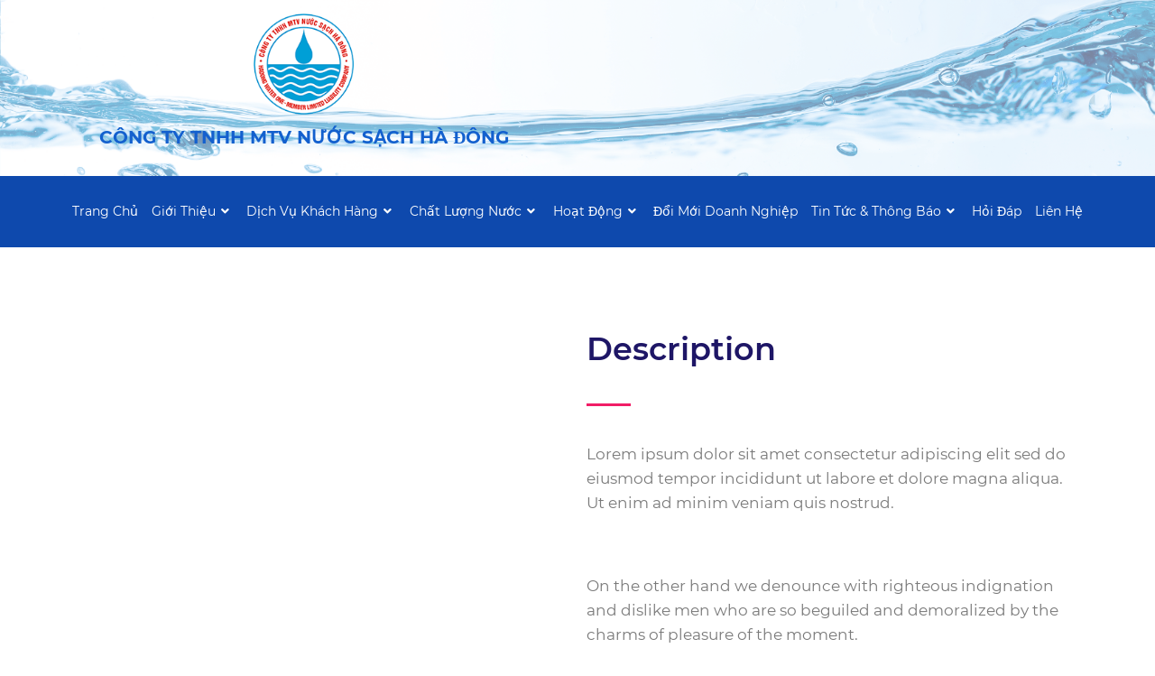

--- FILE ---
content_type: text/html; charset=UTF-8
request_url: https://hadowa.vn/portfolio/hot-coffee/
body_size: 24393
content:
<!DOCTYPE html><html lang="vi"><head><script data-no-optimize="1">var litespeed_docref=sessionStorage.getItem("litespeed_docref");litespeed_docref&&(Object.defineProperty(document,"referrer",{get:function(){return litespeed_docref}}),sessionStorage.removeItem("litespeed_docref"));</script> <meta charset="UTF-8"><meta name="viewport" content="width=device-width, initial-scale=1.0"/><title>Hot Coffee &#8211; Hadowa &#8211; Công ty TNHH MTV nước sạch Hà Đông</title><meta name='robots' content='max-image-preview:large' /><link rel='dns-prefetch' href='//www.googletagmanager.com' /><link rel='dns-prefetch' href='//fonts.googleapis.com' /><link rel='preconnect' href='https://fonts.gstatic.com' crossorigin /><link data-optimized="2" rel="stylesheet" href="https://hadowa.vn/wp-content/litespeed/css/af6499569c7dd054dc21693e4cbf28c4.css?ver=8427e" /><style id='wp-block-library-theme-inline-css' type='text/css'>.wp-block-audio figcaption{color:#555;font-size:13px;text-align:center}.is-dark-theme .wp-block-audio figcaption{color:#ffffffa6}.wp-block-audio{margin:0 0 1em}.wp-block-code{border:1px solid #ccc;border-radius:4px;font-family:Menlo,Consolas,monaco,monospace;padding:.8em 1em}.wp-block-embed figcaption{color:#555;font-size:13px;text-align:center}.is-dark-theme .wp-block-embed figcaption{color:#ffffffa6}.wp-block-embed{margin:0 0 1em}.blocks-gallery-caption{color:#555;font-size:13px;text-align:center}.is-dark-theme .blocks-gallery-caption{color:#ffffffa6}.wp-block-image figcaption{color:#555;font-size:13px;text-align:center}.is-dark-theme .wp-block-image figcaption{color:#ffffffa6}.wp-block-image{margin:0 0 1em}.wp-block-pullquote{border-bottom:4px solid;border-top:4px solid;color:currentColor;margin-bottom:1.75em}.wp-block-pullquote cite,.wp-block-pullquote footer,.wp-block-pullquote__citation{color:currentColor;font-size:.8125em;font-style:normal;text-transform:uppercase}.wp-block-quote{border-left:.25em solid;margin:0 0 1.75em;padding-left:1em}.wp-block-quote cite,.wp-block-quote footer{color:currentColor;font-size:.8125em;font-style:normal;position:relative}.wp-block-quote.has-text-align-right{border-left:none;border-right:.25em solid;padding-left:0;padding-right:1em}.wp-block-quote.has-text-align-center{border:none;padding-left:0}.wp-block-quote.is-large,.wp-block-quote.is-style-large,.wp-block-quote.is-style-plain{border:none}.wp-block-search .wp-block-search__label{font-weight:700}.wp-block-search__button{border:1px solid #ccc;padding:.375em .625em}:where(.wp-block-group.has-background){padding:1.25em 2.375em}.wp-block-separator.has-css-opacity{opacity:.4}.wp-block-separator{border:none;border-bottom:2px solid;margin-left:auto;margin-right:auto}.wp-block-separator.has-alpha-channel-opacity{opacity:1}.wp-block-separator:not(.is-style-wide):not(.is-style-dots){width:100px}.wp-block-separator.has-background:not(.is-style-dots){border-bottom:none;height:1px}.wp-block-separator.has-background:not(.is-style-wide):not(.is-style-dots){height:2px}.wp-block-table{margin:0 0 1em}.wp-block-table td,.wp-block-table th{word-break:normal}.wp-block-table figcaption{color:#555;font-size:13px;text-align:center}.is-dark-theme .wp-block-table figcaption{color:#ffffffa6}.wp-block-video figcaption{color:#555;font-size:13px;text-align:center}.is-dark-theme .wp-block-video figcaption{color:#ffffffa6}.wp-block-video{margin:0 0 1em}.wp-block-template-part.has-background{margin-bottom:0;margin-top:0;padding:1.25em 2.375em}</style><style id='classic-theme-styles-inline-css' type='text/css'>/*! This file is auto-generated */
.wp-block-button__link{color:#fff;background-color:#32373c;border-radius:9999px;box-shadow:none;text-decoration:none;padding:calc(.667em + 2px) calc(1.333em + 2px);font-size:1.125em}.wp-block-file__button{background:#32373c;color:#fff;text-decoration:none}</style><style id='global-styles-inline-css' type='text/css'>body{--wp--preset--color--black: #000000;--wp--preset--color--cyan-bluish-gray: #abb8c3;--wp--preset--color--white: #ffffff;--wp--preset--color--pale-pink: #f78da7;--wp--preset--color--vivid-red: #cf2e2e;--wp--preset--color--luminous-vivid-orange: #ff6900;--wp--preset--color--luminous-vivid-amber: #fcb900;--wp--preset--color--light-green-cyan: #7bdcb5;--wp--preset--color--vivid-green-cyan: #00d084;--wp--preset--color--pale-cyan-blue: #8ed1fc;--wp--preset--color--vivid-cyan-blue: #0693e3;--wp--preset--color--vivid-purple: #9b51e0;--wp--preset--gradient--vivid-cyan-blue-to-vivid-purple: linear-gradient(135deg,rgba(6,147,227,1) 0%,rgb(155,81,224) 100%);--wp--preset--gradient--light-green-cyan-to-vivid-green-cyan: linear-gradient(135deg,rgb(122,220,180) 0%,rgb(0,208,130) 100%);--wp--preset--gradient--luminous-vivid-amber-to-luminous-vivid-orange: linear-gradient(135deg,rgba(252,185,0,1) 0%,rgba(255,105,0,1) 100%);--wp--preset--gradient--luminous-vivid-orange-to-vivid-red: linear-gradient(135deg,rgba(255,105,0,1) 0%,rgb(207,46,46) 100%);--wp--preset--gradient--very-light-gray-to-cyan-bluish-gray: linear-gradient(135deg,rgb(238,238,238) 0%,rgb(169,184,195) 100%);--wp--preset--gradient--cool-to-warm-spectrum: linear-gradient(135deg,rgb(74,234,220) 0%,rgb(151,120,209) 20%,rgb(207,42,186) 40%,rgb(238,44,130) 60%,rgb(251,105,98) 80%,rgb(254,248,76) 100%);--wp--preset--gradient--blush-light-purple: linear-gradient(135deg,rgb(255,206,236) 0%,rgb(152,150,240) 100%);--wp--preset--gradient--blush-bordeaux: linear-gradient(135deg,rgb(254,205,165) 0%,rgb(254,45,45) 50%,rgb(107,0,62) 100%);--wp--preset--gradient--luminous-dusk: linear-gradient(135deg,rgb(255,203,112) 0%,rgb(199,81,192) 50%,rgb(65,88,208) 100%);--wp--preset--gradient--pale-ocean: linear-gradient(135deg,rgb(255,245,203) 0%,rgb(182,227,212) 50%,rgb(51,167,181) 100%);--wp--preset--gradient--electric-grass: linear-gradient(135deg,rgb(202,248,128) 0%,rgb(113,206,126) 100%);--wp--preset--gradient--midnight: linear-gradient(135deg,rgb(2,3,129) 0%,rgb(40,116,252) 100%);--wp--preset--font-size--small: 13px;--wp--preset--font-size--medium: 20px;--wp--preset--font-size--large: 36px;--wp--preset--font-size--x-large: 42px;--wp--preset--spacing--20: 0.44rem;--wp--preset--spacing--30: 0.67rem;--wp--preset--spacing--40: 1rem;--wp--preset--spacing--50: 1.5rem;--wp--preset--spacing--60: 2.25rem;--wp--preset--spacing--70: 3.38rem;--wp--preset--spacing--80: 5.06rem;--wp--preset--shadow--natural: 6px 6px 9px rgba(0, 0, 0, 0.2);--wp--preset--shadow--deep: 12px 12px 50px rgba(0, 0, 0, 0.4);--wp--preset--shadow--sharp: 6px 6px 0px rgba(0, 0, 0, 0.2);--wp--preset--shadow--outlined: 6px 6px 0px -3px rgba(255, 255, 255, 1), 6px 6px rgba(0, 0, 0, 1);--wp--preset--shadow--crisp: 6px 6px 0px rgba(0, 0, 0, 1);}:where(.is-layout-flex){gap: 0.5em;}:where(.is-layout-grid){gap: 0.5em;}body .is-layout-flex{display: flex;}body .is-layout-flex{flex-wrap: wrap;align-items: center;}body .is-layout-flex > *{margin: 0;}body .is-layout-grid{display: grid;}body .is-layout-grid > *{margin: 0;}:where(.wp-block-columns.is-layout-flex){gap: 2em;}:where(.wp-block-columns.is-layout-grid){gap: 2em;}:where(.wp-block-post-template.is-layout-flex){gap: 1.25em;}:where(.wp-block-post-template.is-layout-grid){gap: 1.25em;}.has-black-color{color: var(--wp--preset--color--black) !important;}.has-cyan-bluish-gray-color{color: var(--wp--preset--color--cyan-bluish-gray) !important;}.has-white-color{color: var(--wp--preset--color--white) !important;}.has-pale-pink-color{color: var(--wp--preset--color--pale-pink) !important;}.has-vivid-red-color{color: var(--wp--preset--color--vivid-red) !important;}.has-luminous-vivid-orange-color{color: var(--wp--preset--color--luminous-vivid-orange) !important;}.has-luminous-vivid-amber-color{color: var(--wp--preset--color--luminous-vivid-amber) !important;}.has-light-green-cyan-color{color: var(--wp--preset--color--light-green-cyan) !important;}.has-vivid-green-cyan-color{color: var(--wp--preset--color--vivid-green-cyan) !important;}.has-pale-cyan-blue-color{color: var(--wp--preset--color--pale-cyan-blue) !important;}.has-vivid-cyan-blue-color{color: var(--wp--preset--color--vivid-cyan-blue) !important;}.has-vivid-purple-color{color: var(--wp--preset--color--vivid-purple) !important;}.has-black-background-color{background-color: var(--wp--preset--color--black) !important;}.has-cyan-bluish-gray-background-color{background-color: var(--wp--preset--color--cyan-bluish-gray) !important;}.has-white-background-color{background-color: var(--wp--preset--color--white) !important;}.has-pale-pink-background-color{background-color: var(--wp--preset--color--pale-pink) !important;}.has-vivid-red-background-color{background-color: var(--wp--preset--color--vivid-red) !important;}.has-luminous-vivid-orange-background-color{background-color: var(--wp--preset--color--luminous-vivid-orange) !important;}.has-luminous-vivid-amber-background-color{background-color: var(--wp--preset--color--luminous-vivid-amber) !important;}.has-light-green-cyan-background-color{background-color: var(--wp--preset--color--light-green-cyan) !important;}.has-vivid-green-cyan-background-color{background-color: var(--wp--preset--color--vivid-green-cyan) !important;}.has-pale-cyan-blue-background-color{background-color: var(--wp--preset--color--pale-cyan-blue) !important;}.has-vivid-cyan-blue-background-color{background-color: var(--wp--preset--color--vivid-cyan-blue) !important;}.has-vivid-purple-background-color{background-color: var(--wp--preset--color--vivid-purple) !important;}.has-black-border-color{border-color: var(--wp--preset--color--black) !important;}.has-cyan-bluish-gray-border-color{border-color: var(--wp--preset--color--cyan-bluish-gray) !important;}.has-white-border-color{border-color: var(--wp--preset--color--white) !important;}.has-pale-pink-border-color{border-color: var(--wp--preset--color--pale-pink) !important;}.has-vivid-red-border-color{border-color: var(--wp--preset--color--vivid-red) !important;}.has-luminous-vivid-orange-border-color{border-color: var(--wp--preset--color--luminous-vivid-orange) !important;}.has-luminous-vivid-amber-border-color{border-color: var(--wp--preset--color--luminous-vivid-amber) !important;}.has-light-green-cyan-border-color{border-color: var(--wp--preset--color--light-green-cyan) !important;}.has-vivid-green-cyan-border-color{border-color: var(--wp--preset--color--vivid-green-cyan) !important;}.has-pale-cyan-blue-border-color{border-color: var(--wp--preset--color--pale-cyan-blue) !important;}.has-vivid-cyan-blue-border-color{border-color: var(--wp--preset--color--vivid-cyan-blue) !important;}.has-vivid-purple-border-color{border-color: var(--wp--preset--color--vivid-purple) !important;}.has-vivid-cyan-blue-to-vivid-purple-gradient-background{background: var(--wp--preset--gradient--vivid-cyan-blue-to-vivid-purple) !important;}.has-light-green-cyan-to-vivid-green-cyan-gradient-background{background: var(--wp--preset--gradient--light-green-cyan-to-vivid-green-cyan) !important;}.has-luminous-vivid-amber-to-luminous-vivid-orange-gradient-background{background: var(--wp--preset--gradient--luminous-vivid-amber-to-luminous-vivid-orange) !important;}.has-luminous-vivid-orange-to-vivid-red-gradient-background{background: var(--wp--preset--gradient--luminous-vivid-orange-to-vivid-red) !important;}.has-very-light-gray-to-cyan-bluish-gray-gradient-background{background: var(--wp--preset--gradient--very-light-gray-to-cyan-bluish-gray) !important;}.has-cool-to-warm-spectrum-gradient-background{background: var(--wp--preset--gradient--cool-to-warm-spectrum) !important;}.has-blush-light-purple-gradient-background{background: var(--wp--preset--gradient--blush-light-purple) !important;}.has-blush-bordeaux-gradient-background{background: var(--wp--preset--gradient--blush-bordeaux) !important;}.has-luminous-dusk-gradient-background{background: var(--wp--preset--gradient--luminous-dusk) !important;}.has-pale-ocean-gradient-background{background: var(--wp--preset--gradient--pale-ocean) !important;}.has-electric-grass-gradient-background{background: var(--wp--preset--gradient--electric-grass) !important;}.has-midnight-gradient-background{background: var(--wp--preset--gradient--midnight) !important;}.has-small-font-size{font-size: var(--wp--preset--font-size--small) !important;}.has-medium-font-size{font-size: var(--wp--preset--font-size--medium) !important;}.has-large-font-size{font-size: var(--wp--preset--font-size--large) !important;}.has-x-large-font-size{font-size: var(--wp--preset--font-size--x-large) !important;}
.wp-block-navigation a:where(:not(.wp-element-button)){color: inherit;}
:where(.wp-block-post-template.is-layout-flex){gap: 1.25em;}:where(.wp-block-post-template.is-layout-grid){gap: 1.25em;}
:where(.wp-block-columns.is-layout-flex){gap: 2em;}:where(.wp-block-columns.is-layout-grid){gap: 2em;}
.wp-block-pullquote{font-size: 1.5em;line-height: 1.6;}</style><link rel="preload" as="style" href="https://fonts.googleapis.com/css?family=Montserrat:400,700%7CPoppins:500,400,700,600%7CRoboto:700,500,400%7CRubik:500%7CPlayfair%20Display:400%7CEczar:400%7CTaviraj:400%7CGreat%20Vibes:400&#038;subset=vietnamese&#038;display=swap&#038;ver=1691130892" /><noscript><link rel="stylesheet" href="https://fonts.googleapis.com/css?family=Montserrat:400,700%7CPoppins:500,400,700,600%7CRoboto:700,500,400%7CRubik:500%7CPlayfair%20Display:400%7CEczar:400%7CTaviraj:400%7CGreat%20Vibes:400&#038;subset=vietnamese&#038;display=swap&#038;ver=1691130892" /></noscript> <script type="litespeed/javascript" data-src="https://hadowa.vn/wp-includes/js/jquery/jquery.min.js" id="jquery-core-js"></script> 
 <script type="litespeed/javascript" data-src="https://www.googletagmanager.com/gtag/js?id=G-5HRYDXS3NK" id="google_gtagjs-js"></script> <script id="google_gtagjs-js-after" type="litespeed/javascript">window.dataLayer=window.dataLayer||[];function gtag(){dataLayer.push(arguments)}
gtag("set","linker",{"domains":["hadowa.vn"]});gtag("js",new Date());gtag("set","developer_id.dZTNiMT",!0);gtag("config","G-5HRYDXS3NK")</script> <link rel="https://api.w.org/" href="https://hadowa.vn/wp-json/" /><link rel="EditURI" type="application/rsd+xml" title="RSD" href="https://hadowa.vn/xmlrpc.php?rsd" /><meta name="generator" content="WordPress 6.5.7" /><link rel="canonical" href="https://hadowa.vn/portfolio/hot-coffee/" /><link rel='shortlink' href='https://hadowa.vn/?p=3893' /><link rel="alternate" type="application/json+oembed" href="https://hadowa.vn/wp-json/oembed/1.0/embed?url=https%3A%2F%2Fhadowa.vn%2Fportfolio%2Fhot-coffee%2F" /><link rel="alternate" type="text/xml+oembed" href="https://hadowa.vn/wp-json/oembed/1.0/embed?url=https%3A%2F%2Fhadowa.vn%2Fportfolio%2Fhot-coffee%2F&#038;format=xml" /><meta name="generator" content="Redux 4.4.4" /><style type='text/css'>.ae_data .elementor-editor-element-setting {
                        display:none !important;
                }</style><meta name="generator" content="Site Kit by Google 1.168.0" /><style  type="text/css">.comments-area .comment-form > p button[type="submit"],.gdpr-notice .btn, .team.element-six .team-item > .holder .data .btn, .radiantthemes-button > .radiantthemes-button-main, .rt-fancy-text-box > .holder > .more .btn, .rt-call-to-action-wraper .rt-call-to-action-item .btn:hover, .radiant-contact-form .form-row input[type=submit], .wraper_error_main.style-one .error_main .btn, .wraper_error_main.style-two .error_main .btn, .wraper_error_main.style-three .error_main_item .btn, .wraper_error_main.style-four .error_main .btn {  border-radius:4px 4px 4px 4px ; }</style> <script type="litespeed/javascript">var elementskit_module_parallax_url="https://hadowa.vn/wp-content/plugins/elementskit/modules/parallax/"</script> <link rel="icon" href="https://hadowa.vn/wp-content/uploads/2019/07/logo-150x150.png" sizes="32x32" /><link rel="icon" href="https://hadowa.vn/wp-content/uploads/2019/07/logo.png" sizes="192x192" /><link rel="apple-touch-icon" href="https://hadowa.vn/wp-content/uploads/2019/07/logo.png" /><meta name="msapplication-TileImage" content="https://hadowa.vn/wp-content/uploads/2019/07/logo.png" /><style id="ryse_theme_option-dynamic-css" title="dynamic-css" class="redux-options-output">body{background-color:#ffffff;}body{font-family:Montserrat;line-height:23px;letter-spacing:0px;font-weight:400;color:#7a7a7a;font-size:16px;}h1{font-family:Montserrat;line-height:45px;letter-spacing:0px;font-weight:700;font-style:normal;color:#7a7a7a;font-size:35px;}h2{font-family:Montserrat;line-height:40px;letter-spacing:0px;font-weight:700;font-style:normal;color:#7a7a7a;font-size:30px;}h3{font-family:Montserrat;line-height:38px;letter-spacing:0px;font-weight:700;font-style:normal;color:#7a7a7a;font-size:28px;}h4{font-family:Montserrat;line-height:35px;letter-spacing:0px;font-weight:400;font-style:normal;color:#7a7a7a;font-size:25px;}h5{font-family:Montserrat;line-height:30px;letter-spacing:0px;font-weight:400;font-style:normal;color:#7a7a7a;font-size:20px;}h6{font-family:Montserrat;line-height:25px;letter-spacing:0px;font-weight:400;font-style:normal;color:#7a7a7a;font-size:15px;}body > .scrollup{background-color:#ffffff;}body > .scrollup{color:#191919;}.wraper_header.style-one .wraper_header_main{background-color:rgba(255,255,255,0.01);}.wraper_header.style-one .wraper_header_main .nav > [class*="menu-"] > ul.menu > li > a{font-family:Poppins;line-height:28px;font-weight:500;font-style:normal;color:#fefefe;font-size:15px;}.wraper_header.style-one .wraper_header_main .nav > [class*="menu-"] > ul.menu > li > a:before{background-color:#f96232;}.wraper_header.style-one .nav > [class*="menu-"] > ul.menu > li > ul, .wraper_header.style-one .nav > [class*="menu-"] > ul.menu > li > ul > li > ul, .wraper_header.style-one .nav > [class*="menu-"] > ul.menu > li > ul > li > ul > li > ul, .wraper_header.style-one .nav > [class*="menu-"] > ul.menu > li > ul > li > ul > li > ul li ul, .wraper_header.style-one .rt-mega-menu{background-color:#0a0a0a;}.wraper_header.style-one .nav > [class*="menu-"] > ul.menu > li > ul > li > a, .wraper_header.style-one .nav > [class*="menu-"] > ul.menu > li > ul > li > ul > li > a, .wraper_header.style-one .nav > [class*="menu-"] > ul.menu > li > ul > li > ul > li > ul > li > a, .wraper_header.style-one .nav > [class*="menu-"] > ul.menu > li > ul > li > ul > li > ul > li ul li a{font-family:Poppins;text-align:left;line-height:26px;font-weight:500;font-style:normal;color:#fefefe;font-size:15px;}body[data-header-style="header-style-one"] #mobile-menu{background-color:#191919;}body[data-header-style="header-style-one"] .mobile-menu-nav{font-family:Poppins;text-transform:uppercase;line-height:27px;letter-spacing:0.5px;font-weight:500;font-style:normal;color:#ffffff;font-size:14px;}.wraper_header.style-two .wraper_header_main{background-color:rgba(255,255,255,0.01);}.wraper_header.style-two .is-sticky .wraper_header_main, .wraper_header.style-two .wraper_header_main.radiantthemes-sticky-style-two.i-am-delayed-sticky{background-color:#ffffff;}.wraper_header.style-two .wraper_header_main .nav > [class*="menu-"] > ul.menu > li > a{font-family:Roboto;text-transform:uppercase;line-height:28px;font-weight:700;font-style:normal;color:#18161b;font-size:15px;}.wraper_header.style-two .nav > [class*="menu-"] > ul.menu > li > ul, .wraper_header.style-two .nav > [class*="menu-"] > ul.menu > li > ul > li > ul, .wraper_header.style-two .nav > [class*="menu-"] > ul.menu > li > ul > li > ul > li > ul, .wraper_header.style-two .nav > [class*="menu-"] > ul.menu > li > ul > li > ul > li > ul li ul, .wraper_header.style-two .rt-mega-menu{background-color:#0a0a0a;}.wraper_header.style-two .nav > [class*="menu-"] > ul.menu > li > ul > li > a, .wraper_header.style-two .nav > [class*="menu-"] > ul.menu > li > ul > li > ul > li > a, .wraper_header.style-two .nav > [class*="menu-"] > ul.menu > li > ul > li > ul > li > ul > li > a, .wraper_header.style-two .nav > [class*="menu-"] > ul.menu > li > ul > li > ul > li > ul > li ul li a{font-family:Roboto;text-align:left;line-height:28px;font-weight:700;font-style:normal;color:#18161b;font-size:14px;}.wraper_header.style-two .nav > [class*="menu-"] > ul.menu > li:hover > a, .wraper_header.style-two .nav > [class*="menu-"] > ul.menu > li.current-menu-item > a, .wraper_header.style-two .nav > [class*="menu-"] > ul.menu > li.current-menu-parent > a, .wraper_header.style-two .nav > [class*="menu-"] > ul.menu > li.current-menu-ancestor > a, .wraper_header.style-two .nav > [class*="menu-"] > ul.menu > li > ul > li:hover > a, .wraper_header.style-two .nav > [class*="menu-"] > ul.menu > li > ul > li.current-menu-item > a, .wraper_header.style-two .nav > [class*="menu-"] > ul.menu > li > ul > li.current-menu-parent > a, .wraper_header.style-two .nav > [class*="menu-"] > ul.menu > li > ul > li > ul > li:hover > a, .wraper_header.style-two .nav > [class*="menu-"] > ul.menu > li > ul > li > ul > li.current-menu-item > a, .wraper_header.style-two .nav > [class*="menu-"] > ul.menu > li > ul > li > ul > li.current-menu-parent > a, .wraper_header.style-two .nav > [class*="menu-"] > ul.menu > li > ul > li > ul > li > ul > li:hover > a, .wraper_header.style-two .nav > [class*="menu-"] > ul.menu > li > ul > li > ul > li > ul > li.current-menu-item > a, .wraper_header.style-two .nav > [class*="menu-"] > ul.menu > li > ul > li > ul > li > ul > li.current-menu-parent > a, .wraper_header.style-two .nav > [class*="menu-"] > ul.menu > li > ul > li > ul > li > ul > li ul li:hover a, .wraper_header.style-two .nav > [class*="menu-"] > ul.menu > li > ul > li > ul > li > ul > li ul li.current-menu-item a, .wraper_header.style-two .nav > [class*="menu-"] > ul.menu > li > ul > li > ul > li > ul > li ul li.current-menu-parent a{color:#F54EA2;}body[data-header-style="header-style-two"] #mobile-menu{background-color:#18161b;}body[data-header-style="header-style-two"] .mobile-menu-nav{font-family:Roboto;text-transform:uppercase;line-height:28px;letter-spacing:0.5px;font-weight:700;font-style:normal;color:#ffffff;font-size:14px;}body[data-header-style="header-style-three"] .wraper_header_main{background-color:#000000;}body[data-header-style="header-style-three"] .wraper_header_main .nav > [class*="menu-"] > ul.menu > li > a:before{background-color:#e21535;}body[data-header-style="header-style-three"] .wraper_header_main .nav > [class*="menu-"] > ul.menu > li.current-menu-item > a, body[data-header-style="header-style-three"] .wraper_header_main .nav > [class*="menu-"] > ul.menu > li > ul > li.current-menu-item > a, body[data-header-style="header-style-three"] .wraper_header_main .nav > [class*="menu-"] > ul.menu > li > ul > li > ul > li.current-menu-item > a, body[data-header-style="header-style-three"] .wraper_header_main .nav > [class*="menu-"] > ul.menu > li > ul > li > ul > li > ul > li.current-menu-item > a, body[data-header-style="header-style-three"] .wraper_header_main .nav > [class*="menu-"] > ul.menu > li > ul > li > ul > li > ul > li > ul li.current-menu-item a, body[data-header-style="header-style-three"] .wraper_header_main .header_main .header-social ul.social li a:hover{color:#e21535;}body[data-header-style="header-style-three"] .wraper_header_main .header_main .header-social ul.social li a:hover{border-color:#e21535;}body[data-header-style="header-style-three"] .wraper_header_main .nav{font-family:Rubik;text-transform:uppercase;line-height:27px;font-weight:500;font-style:normal;color:#ffffff;font-size:14px;}body[data-header-style="header-style-four"] .sidr{background-color:#252525;}body[data-header-style="header-style-four"] .wraper_header_main .header_main .nav > [class*="menu-"] > ul.menu > li > a:before, body[data-header-style="header-style-four"] .wraper_header_main .header_main .nav > [class*="menu-"] > ul.menu > li > ul > li > a:before, body[data-header-style="header-style-four"] .wraper_header_main .header_main .nav > [class*="menu-"] > ul.menu > li > ul > li > ul > li > a:before, body[data-header-style="header-style-four"] .wraper_header_main .header_main .nav > [class*="menu-"] > ul.menu > li > ul > li > ul > li > ul > li > a:before, body[data-header-style="header-style-four"] .wraper_header_main .header_main .nav > [class*="menu-"] > ul.menu > li > ul > li > ul > li > ul > li > ul li a:before, body[data-header-style="header-style-four"] .wraper_header_main .header_main .header-search-bar .form-row:before{background-color:#fe6c33;}body[data-header-style="header-style-four"] .wraper_header_main .header_main .nav > [class*="menu-"] > ul.menu > li.current-menu-item > a, body[data-header-style="header-style-four"] .wraper_header_main .header_main .nav > [class*="menu-"] > ul.menu > li > ul > li.current-menu-item > a, body[data-header-style="header-style-four"] .wraper_header_main .header_main .nav > [class*="menu-"] > ul.menu > li > ul > li > ul > li.current-menu-item > a, body[data-header-style="header-style-four"] .wraper_header_main .header_main .nav > [class*="menu-"] > ul.menu > li > ul > li > ul > li > ul > li.current-menu-item > a, body[data-header-style="header-style-four"] .wraper_header_main .header_main .nav > [class*="menu-"] > ul.menu > li > ul > li > ul > li > ul > li > ul li.current-menu-item a{color:#fe6c33;}body[data-header-style="header-style-four"] .wraper_header_main .nav{font-family:"Playfair Display";line-height:38px;font-weight:400;font-style:normal;color:#ffffff;font-size:30px;}body[data-header-style="header-style-five"] .wraper_header_main{background-color:rgba(255,255,255,0.01);}body[data-header-style="header-style-five"] .wraper_flyout_menu, body[data-header-style="header-style-five"] .flyout-menu-overlay > .flyout-menu-overlay-line{background-color:#040404;}body[data-header-style="header-style-five"] .wraper_flyout_menu > .table > .table-cell > .flyout-menu > .flyout-menu-nav{font-family:Eczar;line-height:50px;font-weight:400;font-style:normal;color:#ffffff;font-size:42px;}body[data-header-style="header-style-five"] .wraper_header_main .header_main_action ul > li.header-cart-bar > .header-cart-bar-icon .cart-count{background-color:#b7914a;}.wraper_header.style-six .wraper_header_main{background-color:rgba(255,255,255,0.01);}.wraper_header.style-six .wraper_header_main .nav > [class*="menu-"] > ul.menu > li > a{font-family:Poppins;line-height:28px;font-weight:400;font-style:normal;color:#ffffff;font-size:16px;}.wraper_header.style-six .wraper_header_main .nav > [class*="menu-"] > ul.menu > li > a:before{background-color:#f1588d;}.wraper_header.style-six .nav > [class*="menu-"] > ul.menu > li > ul, .wraper_header.style-six .nav > [class*="menu-"] > ul.menu > li > ul > li > ul, .wraper_header.style-six .nav > [class*="menu-"] > ul.menu > li > ul > li > ul > li > ul, .wraper_header.style-six .nav > [class*="menu-"] > ul.menu > li > ul > li > ul > li > ul li ul, .wraper_header.style-six .rt-mega-menu{background-color:#0a0a0a;}.wraper_header.style-six .nav > [class*="menu-"] > ul.menu > li > ul > li > a, .wraper_header.style-six .nav > [class*="menu-"] > ul.menu > li > ul > li > ul > li > a, .wraper_header.style-six .nav > [class*="menu-"] > ul.menu > li > ul > li > ul > li > ul > li > a, .wraper_header.style-six .nav > [class*="menu-"] > ul.menu > li > ul > li > ul > li > ul > li ul li a{font-family:Poppins;text-align:left;line-height:28px;font-weight:400;font-style:normal;color:#ffffff;font-size:15px;}.wraper_header.style-six .wraper_header_main .header-responsive-nav{color:#ffffff;}body[data-header-style="header-style-six"] #mobile-menu{background-color:#191919;}body[data-header-style="header-style-six"] .mobile-menu-nav{font-family:Poppins;text-transform:uppercase;line-height:28px;letter-spacing:0.5px;font-weight:400;font-style:normal;color:#ffffff;font-size:15px;}.wraper_header.style-six .is-sticky .wraper_header_main, .wraper_header.style-six .wraper_header_main.radiantthemes-sticky-style-two.i-am-delayed-sticky{background-color:#ffffff;}.wraper_header.style-six .is-sticky .wraper_header_main .nav > [class*="menu-"] > ul.menu > li > a, .wraper_header.style-six .wraper_header_main.radiantthemes-sticky-style-two.i-am-delayed-sticky .nav > [class*="menu-"] > ul.menu > li > a{color:#030712;}.wraper_header.style-six .is-sticky .wraper_header_main .header_main_action ul > li.header-cart-bar > .header-cart-bar-icon, .wraper_header.style-six .wraper_header_main.radiantthemes-sticky-style-two.i-am-delayed-sticky .header_main_action ul > li.header-cart-bar > .header-cart-bar-icon{color:#030712;}.wraper_header.style-six .is-sticky .wraper_header_main .header_main_action ul > li i, .wraper_header.style-six .wraper_header_main.radiantthemes-sticky-style-two.i-am-delayed-sticky .header_main_action ul > li i{color:#030712;}.wraper_header.style-six .is-sticky .wraper_header_main .header-responsive-nav, .wraper_header.style-six .wraper_header_main.radiantthemes-sticky-style-two.i-am-delayed-sticky .header-responsive-nav{color:#030712;}.wraper_header.style-six-b .wraper_header_main{background-color:rgba(255,255,255,0.01);}.wraper_header.style-six-b .wraper_header_main .nav > [class*="menu-"] > ul.menu > li > a{font-family:Poppins;line-height:28px;font-weight:400;font-style:normal;color:#ffffff;font-size:16px;}.wraper_header.style-six-b .wraper_header_main .nav > [class*="menu-"] > ul.menu > li > a:before{background-color:#f1588d;}.wraper_header.style-six-b .nav > [class*="menu-"] > ul.menu > li > ul, .wraper_header.style-six-b .nav > [class*="menu-"] > ul.menu > li > ul > li > ul, .wraper_header.style-six-b .nav > [class*="menu-"] > ul.menu > li > ul > li > ul > li > ul, .wraper_header.style-six-b .nav > [class*="menu-"] > ul.menu > li > ul > li > ul > li > ul li ul, .wraper_header.style-six-b .rt-mega-menu{background-color:#0a0a0a;}.wraper_header.style-six-b .nav > [class*="menu-"] > ul.menu > li > ul > li > a, .wraper_header.style-six-b .nav > [class*="menu-"] > ul.menu > li > ul > li > ul > li > a, .wraper_header.style-six-b .nav > [class*="menu-"] > ul.menu > li > ul > li > ul > li > ul > li > a, .wraper_header.style-six-b .nav > [class*="menu-"] > ul.menu > li > ul > li > ul > li > ul > li ul li a{font-family:Poppins;text-align:left;line-height:28px;font-weight:400;font-style:normal;color:#ffffff;font-size:15px;}.wraper_header.style-six-b .wraper_header_main .header-responsive-nav{color:#ffffff;}body[data-header-style="header-style-six-b"] #mobile-menu{background-color:#191919;}body[data-header-style="header-style-six-b"] .mobile-menu-nav{font-family:Poppins;text-transform:uppercase;line-height:28px;letter-spacing:0.5px;font-weight:400;font-style:normal;color:#ffffff;font-size:15px;}.wraper_header.style-six-b .is-sticky .wraper_header_main, .wraper_header.style-six-b .wraper_header_main.radiantthemes-sticky-style-two.i-am-delayed-sticky{background-color:#ffffff;}.wraper_header.style-six-b .is-sticky .wraper_header_main .nav > [class*="menu-"] > ul.menu > li > a, .wraper_header.style-six-b .wraper_header_main.radiantthemes-sticky-style-two.i-am-delayed-sticky .nav > [class*="menu-"] > ul.menu > li > a{color:#030712;}.wraper_header.style-six-b .is-sticky .wraper_header_main .header_main_action ul > li.header-cart-bar > .header-cart-bar-icon, .wraper_header.style-six-b .wraper_header_main.radiantthemes-sticky-style-two.i-am-delayed-sticky .header_main_action ul > li.header-cart-bar > .header-cart-bar-icon{color:#030712;}.wraper_header.style-six-b .is-sticky .wraper_header_main .header_main_action ul > li i, .wraper_header.style-six-b .wraper_header_main.radiantthemes-sticky-style-two.i-am-delayed-sticky .header_main_action ul > li i{color:#030712;}.wraper_header.style-six-b .is-sticky .wraper_header_main .header-responsive-nav, .wraper_header.style-six-b .wraper_header_main.radiantthemes-sticky-style-two.i-am-delayed-sticky .header-responsive-nav{color:#030712;}body[data-header-style="header-style-seven"] .wraper_header_main{background-color:rgba(255,255,255,0.01);}.wraper_header.style-seven .wraper_header_main .header-flexi-menu{background-color:#ff2c54;}body[data-header-style="header-style-seven"] .wraper_flexi_menu > .flexi-menu-overlay{background-color:#ffffff;background-position:right center;background-image:url('https://hadowa.vn/wp-content/themes/ryse/assets/images/Header-7-Menu-Background.png');background-size:cover;}body[data-header-style="header-style-seven"] .wraper_flexi_menu > .table > .table-cell > .flexi-menu > .flexi-menu-nav{font-family:Poppins;text-transform:uppercase;line-height:45px;font-weight:700;font-style:normal;color:#363F54;font-size:32px;}.wraper_header.style-eight .wraper_header_main{background-color:rgba(255,255,255,0.01);}.wraper_header.style-eight .wraper_header_main .nav > [class*="menu-"] > ul.menu > li > a{font-family:Poppins;line-height:28px;font-weight:400;font-style:normal;color:#ffffff;font-size:15px;}.wraper_header.style-eight .nav > [class*="menu-"] > ul.menu > li > ul, .wraper_header.style-eight .nav > [class*="menu-"] > ul.menu > li > ul > li > ul, .wraper_header.style-eight .nav > [class*="menu-"] > ul.menu > li > ul > li > ul > li > ul, .wraper_header.style-eight .nav > [class*="menu-"] > ul.menu > li > ul > li > ul > li > ul li ul, .wraper_header.style-eight .rt-mega-menu{background-color:#0a0a0a;}.wraper_header.style-eight .nav > [class*="menu-"] > ul.menu > li > ul > li > a, .wraper_header.style-eight .nav > [class*="menu-"] > ul.menu > li > ul > li > ul > li > a, .wraper_header.style-eight .nav > [class*="menu-"] > ul.menu > li > ul > li > ul > li > ul > li > a, .wraper_header.style-eight .nav > [class*="menu-"] > ul.menu > li > ul > li > ul > li > ul > li ul li a{font-family:Poppins;text-align:left;line-height:28px;font-weight:500;font-style:normal;color:#191919;font-size:15px;}.wraper_header.style-eight .nav > [class*="menu-"] > ul.menu > li:hover > a, .wraper_header.style-eight .nav > [class*="menu-"] > ul.menu > li.current-menu-item > a, .wraper_header.style-eight .nav > [class*="menu-"] > ul.menu > li.current-menu-parent > a, .wraper_header.style-eight .nav > [class*="menu-"] > ul.menu > li.current-menu-ancestor > a, .wraper_header.style-eight .nav > [class*="menu-"] > ul.menu > li > ul > li:hover > a, .wraper_header.style-eight .nav > [class*="menu-"] > ul.menu > li > ul > li.current-menu-item > a, .wraper_header.style-eight .nav > [class*="menu-"] > ul.menu > li > ul > li.current-menu-parent > a, .wraper_header.style-eight .nav > [class*="menu-"] > ul.menu > li > ul > li > ul > li:hover > a, .wraper_header.style-eight .nav > [class*="menu-"] > ul.menu > li > ul > li > ul > li.current-menu-item > a, .wraper_header.style-eight .nav > [class*="menu-"] > ul.menu > li > ul > li > ul > li.current-menu-parent > a, .wraper_header.style-eight .nav > [class*="menu-"] > ul.menu > li > ul > li > ul > li > ul > li:hover > a, .wraper_header.style-eight .nav > [class*="menu-"] > ul.menu > li > ul > li > ul > li > ul > li.current-menu-item > a, .wraper_header.style-eight .nav > [class*="menu-"] > ul.menu > li > ul > li > ul > li > ul > li.current-menu-parent > a, .wraper_header.style-eight .nav > [class*="menu-"] > ul.menu > li > ul > li > ul > li > ul > li ul li:hover a, .wraper_header.style-eight .nav > [class*="menu-"] > ul.menu > li > ul > li > ul > li > ul > li ul li.current-menu-item a, .wraper_header.style-eight .nav > [class*="menu-"] > ul.menu > li > ul > li > ul > li > ul > li ul li.current-menu-parent a{color:#F435B9;}.wraper_header.style-eight .wraper_header_main .header-responsive-nav{color:#ffffff;}body[data-header-style="header-style-eight"] #mobile-menu{background-color:#191919;}body[data-header-style="header-style-eight"] .mobile-menu-nav{font-family:Roboto;text-transform:uppercase;line-height:26px;letter-spacing:0.5px;font-weight:500;font-style:normal;color:#ffffff;font-size:14px;}.wraper_header.style-eight .wraper_header_main .header_main_calltoaction > .btn.button-one{border-color:#ffffff;}.wraper_header.style-eight .wraper_header_main .header_main_calltoaction .btn{font-family:Poppins;line-height:28px;font-weight:400;font-style:normal;color:#ffffff;font-size:14px;}.wraper_header.style-eight .is-sticky .wraper_header_main, .wraper_header.style-eight .wraper_header_main.radiantthemes-sticky-style-two.i-am-delayed-sticky{background-color:#ffffff;}.wraper_header.style-eight .is-sticky .wraper_header_main .nav > [class*="menu-"] > ul.menu > li > a, .wraper_header.style-eight .wraper_header_main.radiantthemes-sticky-style-two.i-am-delayed-sticky .nav > [class*="menu-"] > ul.menu > li > a{color:#3F11A3;}.wraper_header.style-eight .is-sticky .wraper_header_main .header-responsive-nav, .wraper_header.style-eight .wraper_header_main.radiantthemes-sticky-style-two.i-am-delayed-sticky .header-responsive-nav{color:#3f11a3;}.wraper_header.style-eight .is-sticky .wraper_header_main .header_main_calltoaction > .btn.button-one, .wraper_header.style-eight .wraper_header_main.radiantthemes-sticky-style-two.i-am-delayed-sticky .header_main_calltoaction > .btn.button-one{border-color:#3f11a3;}.wraper_header.style-eight .is-sticky .wraper_header_main .header_main_calltoaction > .btn.button-one, .wraper_header.style-eight .wraper_header_main.radiantthemes-sticky-style-two.i-am-delayed-sticky .header_main_calltoaction > .btn.button-one{color:#3f11a3;}.wraper_header.style-nine .wraper_header_main{background-color:#ffffff;}.wraper_header.style-nine .wraper_header_main .nav > [class*="menu-"] > ul.menu > li > a{font-family:Roboto;text-transform:uppercase;line-height:28px;font-weight:700;font-style:normal;color:#24323D;font-size:14px;}.wraper_header.style-nine .nav > [class*="menu-"] > ul.menu > li > ul, .wraper_header.style-nine .nav > [class*="menu-"] > ul.menu > li > ul > li > ul, .wraper_header.style-nine .nav > [class*="menu-"] > ul.menu > li > ul > li > ul > li > ul, .wraper_header.style-nine .nav > [class*="menu-"] > ul.menu > li > ul > li > ul > li > ul li ul, .wraper_header.style-nine .rt-mega-menu{background-color:#ffffff;}.wraper_header.style-nine .nav > [class*="menu-"] > ul.menu > li > ul > li > a, .wraper_header.style-nine .nav > [class*="menu-"] > ul.menu > li > ul > li > ul > li > a, .wraper_header.style-nine .nav > [class*="menu-"] > ul.menu > li > ul > li > ul > li > ul > li > a, .wraper_header.style-nine .nav > [class*="menu-"] > ul.menu > li > ul > li > ul > li > ul > li ul li a{font-family:Roboto;text-align:left;line-height:28px;font-weight:700;font-style:normal;color:#24323D;font-size:14px;}.wraper_header.style-nine .nav > [class*="menu-"] > ul.menu > li:hover > a, .wraper_header.style-nine .nav > [class*="menu-"] > ul.menu > li.current-menu-item > a, .wraper_header.style-nine .nav > [class*="menu-"] > ul.menu > li.current-menu-parent > a, .wraper_header.style-nine .nav > [class*="menu-"] > ul.menu > li.current-menu-ancestor > a, .wraper_header.style-nine .nav > [class*="menu-"] > ul.menu > li > ul > li:hover > a, .wraper_header.style-nine .nav > [class*="menu-"] > ul.menu > li > ul > li.current-menu-item > a, .wraper_header.style-nine .nav > [class*="menu-"] > ul.menu > li > ul > li.current-menu-parent > a, .wraper_header.style-nine .nav > [class*="menu-"] > ul.menu > li > ul > li > ul > li:hover > a, .wraper_header.style-nine .nav > [class*="menu-"] > ul.menu > li > ul > li > ul > li.current-menu-item > a, .wraper_header.style-nine .nav > [class*="menu-"] > ul.menu > li > ul > li > ul > li.current-menu-parent > a, .wraper_header.style-nine .nav > [class*="menu-"] > ul.menu > li > ul > li > ul > li > ul > li:hover > a, .wraper_header.style-nine .nav > [class*="menu-"] > ul.menu > li > ul > li > ul > li > ul > li.current-menu-item > a, .wraper_header.style-nine .nav > [class*="menu-"] > ul.menu > li > ul > li > ul > li > ul > li.current-menu-parent > a, .wraper_header.style-nine .nav > [class*="menu-"] > ul.menu > li > ul > li > ul > li > ul > li ul li:hover a, .wraper_header.style-nine .nav > [class*="menu-"] > ul.menu > li > ul > li > ul > li > ul > li ul li.current-menu-item a, .wraper_header.style-nine .nav > [class*="menu-"] > ul.menu > li > ul > li > ul > li > ul > li ul li.current-menu-parent a{color:#24323D;}body[data-header-style="header-style-nine"] #mobile-menu{background-color:#010101;}body[data-header-style="header-style-nine"] .mobile-menu-nav{font-family:Roboto;text-transform:uppercase;line-height:28px;letter-spacing:0.5px;font-weight:700;font-style:normal;color:#ffffff;font-size:14px;}.wraper_header.style-ten .wraper_header_top{background-color:#0e204c;}.wraper_header.style-ten .wraper_header_main{background-color:#ffffff;}.wraper_header.style-ten .wraper_header_main .nav > [class*="menu-"] > ul.menu > li > a{font-family:Roboto;line-height:28px;font-weight:500;font-style:normal;color:#030303;font-size:16px;}.wraper_header.style-ten .nav > [class*="menu-"] > ul.menu > li > ul, .wraper_header.style-ten .nav > [class*="menu-"] > ul.menu > li > ul > li > ul, .wraper_header.style-ten .nav > [class*="menu-"] > ul.menu > li > ul > li > ul > li > ul, .wraper_header.style-ten .nav > [class*="menu-"] > ul.menu > li > ul > li > ul > li > ul li ul, .wraper_header.style-ten .rt-mega-menu{background-color:#ffffff;}.wraper_header.style-ten .nav > [class*="menu-"] > ul.menu > li > ul > li > a, .wraper_header.style-ten .nav > [class*="menu-"] > ul.menu > li > ul > li > ul > li > a, .wraper_header.style-ten .nav > [class*="menu-"] > ul.menu > li > ul > li > ul > li > ul > li > a, .wraper_header.style-ten .nav > [class*="menu-"] > ul.menu > li > ul > li > ul > li > ul > li ul li a{font-family:Roboto;text-align:left;line-height:28px;font-weight:500;font-style:normal;color:#030303;font-size:15px;}.wraper_header.style-ten .nav > [class*="menu-"] > ul.menu > li:hover > a, .wraper_header.style-ten .nav > [class*="menu-"] > ul.menu > li.current-menu-item > a, .wraper_header.style-ten .nav > [class*="menu-"] > ul.menu > li.current-menu-parent > a, .wraper_header.style-ten .nav > [class*="menu-"] > ul.menu > li.current-menu-ancestor > a, .wraper_header.style-ten .nav > [class*="menu-"] > ul.menu > li > ul > li:hover > a, .wraper_header.style-ten .nav > [class*="menu-"] > ul.menu > li > ul > li.current-menu-item > a, .wraper_header.style-ten .nav > [class*="menu-"] > ul.menu > li > ul > li.current-menu-parent > a, .wraper_header.style-ten .nav > [class*="menu-"] > ul.menu > li > ul > li > ul > li:hover > a, .wraper_header.style-ten .nav > [class*="menu-"] > ul.menu > li > ul > li > ul > li.current-menu-item > a, .wraper_header.style-ten .nav > [class*="menu-"] > ul.menu > li > ul > li > ul > li.current-menu-parent > a, .wraper_header.style-ten .nav > [class*="menu-"] > ul.menu > li > ul > li > ul > li > ul > li:hover > a, .wraper_header.style-ten .nav > [class*="menu-"] > ul.menu > li > ul > li > ul > li > ul > li.current-menu-item > a, .wraper_header.style-ten .nav > [class*="menu-"] > ul.menu > li > ul > li > ul > li > ul > li.current-menu-parent > a, .wraper_header.style-ten .nav > [class*="menu-"] > ul.menu > li > ul > li > ul > li > ul > li ul li:hover a, .wraper_header.style-ten .nav > [class*="menu-"] > ul.menu > li > ul > li > ul > li > ul > li ul li.current-menu-item a, .wraper_header.style-ten .nav > [class*="menu-"] > ul.menu > li > ul > li > ul > li > ul > li ul li.current-menu-parent a{color:#FF5E14;}.wraper_header.style-ten .wraper_header_main .header_main_action ul > li span[class*="ti-"], .wraper_header.style-ten .wraper_header_main .header_main_action ul > li.header-slideout-searchbar > .header-slideout-searchbar-holder > .header-slideout-searchbar-box > .form-row button[type=submit]{color:#030303;}.wraper_header.style-ten .wraper_header_main .header_main_calltoaction .btn.button-one{background-color:#ff5e14;}.wraper_header.style-ten .wraper_header_main .header-responsive-nav{color:#030303;}body[data-header-style="header-style-ten"] #mobile-menu{background-color:#010101;}body[data-header-style="header-style-ten"] .mobile-menu-nav{font-family:Roboto;text-transform:uppercase;line-height:28px;letter-spacing:0.5px;font-weight:500;font-style:normal;color:#ffffff;font-size:16px;}.wraper_header.style-ten .is-sticky .wraper_header_main, .wraper_header.style-ten .wraper_header_main.radiantthemes-sticky-style-two.i-am-delayed-sticky{background-color:#ffffff;}.wraper_header.style-eleven .wraper_header_top{background-color:rgba(255,255,255,0);}.wraper_header.style-eleven .wraper_header_main{background-color:#ffffff;}.wraper_header.style-eleven .wraper_header_nav{background-color:#0e49ad;}.wraper_header.style-eleven .wraper_header_nav .nav > [class*="menu-"] > ul.menu > li > a{font-family:Roboto;text-transform:capitalize;line-height:28px;font-weight:500;font-style:normal;color:#ffffff;font-size:13px;}.wraper_header.style-eleven .nav > [class*="menu-"] > ul.menu > li > ul, .wraper_header.style-eleven .nav > [class*="menu-"] > ul.menu > li > ul > li > ul, .wraper_header.style-eleven .nav > [class*="menu-"] > ul.menu > li > ul > li > ul > li > ul, .wraper_header.style-eleven .nav > [class*="menu-"] > ul.menu > li > ul > li > ul > li > ul li ul, .wraper_header.style-eleven .rt-mega-menu{background-color:#1066b6;}.wraper_header.style-eleven .nav > [class*="menu-"] > ul.menu > li > ul > li > a, .wraper_header.style-eleven .nav > [class*="menu-"] > ul.menu > li > ul > li > ul > li > a, .wraper_header.style-eleven .nav > [class*="menu-"] > ul.menu > li > ul > li > ul > li > ul > li > a, .wraper_header.style-eleven .nav > [class*="menu-"] > ul.menu > li > ul > li > ul > li > ul > li ul li a{font-family:Roboto;text-align:left;line-height:28px;font-weight:400;font-style:normal;color:#ffffff;font-size:14px;}.wraper_header.style-eleven .nav > [class*="menu-"] > ul.menu > li:hover > a, .wraper_header.style-eleven .nav > [class*="menu-"] > ul.menu > li.current-menu-item > a, .wraper_header.style-eleven .nav > [class*="menu-"] > ul.menu > li.current-menu-parent > a, .wraper_header.style-eleven .nav > [class*="menu-"] > ul.menu > li.current-menu-ancestor > a, .wraper_header.style-eleven .nav > [class*="menu-"] > ul.menu > li > ul > li:hover > a, .wraper_header.style-eleven .nav > [class*="menu-"] > ul.menu > li > ul > li.current-menu-item > a, .wraper_header.style-eleven .nav > [class*="menu-"] > ul.menu > li > ul > li.current-menu-parent > a, .wraper_header.style-eleven .nav > [class*="menu-"] > ul.menu > li > ul > li > ul > li:hover > a, .wraper_header.style-eleven .nav > [class*="menu-"] > ul.menu > li > ul > li > ul > li.current-menu-item > a, .wraper_header.style-eleven .nav > [class*="menu-"] > ul.menu > li > ul > li > ul > li.current-menu-parent > a, .wraper_header.style-eleven .nav > [class*="menu-"] > ul.menu > li > ul > li > ul > li > ul > li:hover > a, .wraper_header.style-eleven .nav > [class*="menu-"] > ul.menu > li > ul > li > ul > li > ul > li.current-menu-item > a, .wraper_header.style-eleven .nav > [class*="menu-"] > ul.menu > li > ul > li > ul > li > ul > li.current-menu-parent > a, .wraper_header.style-eleven .nav > [class*="menu-"] > ul.menu > li > ul > li > ul > li > ul > li ul li:hover a, .wraper_header.style-eleven .nav > [class*="menu-"] > ul.menu > li > ul > li > ul > li > ul > li ul li.current-menu-item a, .wraper_header.style-eleven .nav > [class*="menu-"] > ul.menu > li > ul > li > ul > li > ul > li ul li.current-menu-parent a{background-color:#053b97;}body[data-header-style="header-style-eleven"] #mobile-menu{background-color:#010101;}body[data-header-style="header-style-eleven"] .mobile-menu-nav{font-family:Roboto;text-transform:uppercase;line-height:28px;letter-spacing:0.5px;font-weight:400;font-style:normal;color:#ffffff;font-size:14px;}.wraper_header.style-twelve .wraper_header_top{background-color:rgba(0,0,0,0.25);}.wraper_header.style-twelve .wraper_header_main{background-color:rgba(0,0,0,0.01);}.wraper_header.style-twelve .wraper_header_main .nav > [class*="menu-"] > ul.menu > li > a{font-family:Poppins;text-transform:uppercase;line-height:28px;font-weight:500;font-style:normal;color:#ffffff;font-size:15px;}.wraper_header.style-twelve .nav > [class*="menu-"] > ul.menu > li > ul, .wraper_header.style-twelve .nav > [class*="menu-"] > ul.menu > li > ul > li > ul, .wraper_header.style-twelve .nav > [class*="menu-"] > ul.menu > li > ul > li > ul > li > ul, .wraper_header.style-twelve .nav > [class*="menu-"] > ul.menu > li > ul > li > ul > li > ul li ul, .wraper_header.style-twelve .rt-mega-menu{background-color:#ffffff;}.wraper_header.style-twelve .nav > [class*="menu-"] > ul.menu > li > ul > li > a, .wraper_header.style-twelve .nav > [class*="menu-"] > ul.menu > li > ul > li > ul > li > a, .wraper_header.style-twelve .nav > [class*="menu-"] > ul.menu > li > ul > li > ul > li > ul > li > a, .wraper_header.style-twelve .nav > [class*="menu-"] > ul.menu > li > ul > li > ul > li > ul > li ul li a{font-family:Poppins;text-align:left;line-height:28px;font-weight:500;font-style:normal;color:#252525;font-size:15px;}.wraper_header.style-twelve .wraper_header_main .nav > [class*="menu-"] > ul.menu > li > a:before{background-color:#ff9a3a;}body[data-header-style="header-style-twelve"] #mobile-menu{background-color:#010101;}body[data-header-style="header-style-twelve"] .mobile-menu-nav{font-family:Poppins;text-transform:uppercase;line-height:28px;letter-spacing:0.5px;font-weight:500;font-style:normal;color:#ffffff;font-size:15px;}.wraper_header.style-thirteen .wraper_header_top{background-color:#2c4ca5;}.wraper_header.style-thirteen .wraper_header_top .header_top .header_top_item .header-calltoaction .btn.button-one{background-color:#44a6f0;}.wraper_header.style-thirteen .wraper_header_top .header_top .header_top_item .header-calltoaction .btn.button-two{background-color:#44a6f0;}.wraper_header.style-thirteen .wraper_header_main{background-color:#ffffff;}.wraper_header.style-thirteen .is-sticky .wraper_header_main, .wraper_header.style-thirteen .wraper_header_main.radiantthemes-sticky-style-two.i-am-delayed-sticky{background-color:#ffffff;}.wraper_header.style-thirteen .wraper_header_main .nav > [class*="menu-"] > ul.menu > li > a{font-family:Roboto;line-height:28px;font-weight:500;font-style:normal;color:#282828;font-size:15px;}.wraper_header.style-thirteen .nav > [class*="menu-"] > ul.menu > li > ul, .wraper_header.style-thirteen .nav > [class*="menu-"] > ul.menu > li > ul > li > ul, .wraper_header.style-thirteen .nav > [class*="menu-"] > ul.menu > li > ul > li > ul > li > ul, .wraper_header.style-thirteen .nav > [class*="menu-"] > ul.menu > li > ul > li > ul > li > ul li ul, .wraper_header.style-thirteen .rt-mega-menu{background-color:#ffffff;}.wraper_header.style-thirteen .nav > [class*="menu-"] > ul.menu > li > ul > li > a, .wraper_header.style-thirteen .nav > [class*="menu-"] > ul.menu > li > ul > li > ul > li > a, .wraper_header.style-thirteen .nav > [class*="menu-"] > ul.menu > li > ul > li > ul > li > ul > li > a, .wraper_header.style-thirteen .nav > [class*="menu-"] > ul.menu > li > ul > li > ul > li > ul > li ul li a{font-family:Roboto;text-align:left;line-height:28px;font-weight:500;font-style:normal;color:#282828;font-size:15px;}.wraper_header.style-thirteen .nav > [class*="menu-"] > ul.menu > li:hover > a, .wraper_header.style-thirteen .nav > [class*="menu-"] > ul.menu > li.current-menu-item > a, .wraper_header.style-thirteen .nav > [class*="menu-"] > ul.menu > li.current-menu-parent > a, .wraper_header.style-thirteen .nav > [class*="menu-"] > ul.menu > li.current-menu-ancestor > a, .wraper_header.style-thirteen .nav > [class*="menu-"] > ul.menu > li > ul > li:hover > a, .wraper_header.style-thirteen .nav > [class*="menu-"] > ul.menu > li > ul > li.current-menu-item > a, .wraper_header.style-thirteen .nav > [class*="menu-"] > ul.menu > li > ul > li.current-menu-parent > a, .wraper_header.style-thirteen .nav > [class*="menu-"] > ul.menu > li > ul > li > ul > li:hover > a, .wraper_header.style-thirteen .nav > [class*="menu-"] > ul.menu > li > ul > li > ul > li.current-menu-item > a, .wraper_header.style-thirteen .nav > [class*="menu-"] > ul.menu > li > ul > li > ul > li.current-menu-parent > a, .wraper_header.style-thirteen .nav > [class*="menu-"] > ul.menu > li > ul > li > ul > li > ul > li:hover > a, .wraper_header.style-thirteen .nav > [class*="menu-"] > ul.menu > li > ul > li > ul > li > ul > li.current-menu-item > a, .wraper_header.style-thirteen .nav > [class*="menu-"] > ul.menu > li > ul > li > ul > li > ul > li.current-menu-parent > a, .wraper_header.style-thirteen .nav > [class*="menu-"] > ul.menu > li > ul > li > ul > li > ul > li ul li:hover a, .wraper_header.style-thirteen .nav > [class*="menu-"] > ul.menu > li > ul > li > ul > li > ul > li ul li.current-menu-item a, .wraper_header.style-thirteen .nav > [class*="menu-"] > ul.menu > li > ul > li > ul > li > ul > li ul li.current-menu-parent a{color:#44A6F0;}body[data-header-style="header-style-thirteen"] #mobile-menu{background-color:#010101;}body[data-header-style="header-style-thirteen"] .mobile-menu-nav{font-family:Roboto;line-height:28px;letter-spacing:0.5px;font-weight:500;font-style:normal;color:#ffffff;font-size:15px;}body[data-header-style="header-style-fourteen"] .wraper_header_main{background-color:rgba(0,0,0,0.01);}.wraper_header.style-fourteen .wraper_header_main .header_main .header-slideout-menu{color:#ffffff;}.wraper_header.style-fourteen .wraper_header_main .header_main ul.header-social > li > a{color:#ffffff;}body[data-header-style="header-style-fourteen"] .wraper_slideout_menu{background-color:#000000;}body[data-header-style="header-style-fourteen"] .wraper_slideout_menu .slideout-menu > .slideout-menu-nav{font-family:Taviraj;line-height:45px;letter-spacing:1px;font-weight:400;font-style:normal;color:#ffffff;font-size:35px;}body[data-header-style="header-style-fourteen"] .is-sticky .wraper_header_main, body[data-header-style="header-style-fourteen"] .wraper_header_main.radiantthemes-sticky-style-two.i-am-delayed-sticky{background-color:#ffffff;}.wraper_header.style-fourteen .is-sticky .wraper_header_main .header_main .header-slideout-menu, .wraper_header.style-fourteen .wraper_header_main.radiantthemes-sticky-style-two.i-am-delayed-sticky .header_main .header-slideout-menu{color:#191919;}.wraper_header.style-fourteen .is-sticky .wraper_header_main .header_main ul.header-social > li > a, .wraper_header.style-fourteen .wraper_header_main.radiantthemes-sticky-style-two.i-am-delayed-sticky .header_main ul.header-social > li > a{color:#191919;}.wraper_header.style-fifteen .wraper_header_top{background-color:#090d19;}.wraper_header.style-fifteen .wraper_header_top .header_top .header_top_item .header-calltoaction .btn.button-one{background-color:#0c1125;}.wraper_header.style-fifteen .wraper_header_top .header_top .header_top_item .header-calltoaction .btn.button-two{background-color:#0c1125;}.wraper_header.style-fifteen .wraper_header_main{background-color:#18244a;}.wraper_header.style-fifteen .wraper_header_main .nav > [class*="menu-"] > ul.menu > li > a{font-family:Poppins;line-height:28px;font-weight:500;font-style:normal;color:#ffffff;font-size:15px;}.wraper_header.style-fifteen .nav > [class*="menu-"] > ul.menu > li > ul, .wraper_header.style-fifteen .nav > [class*="menu-"] > ul.menu > li > ul > li > ul, .wraper_header.style-fifteen .nav > [class*="menu-"] > ul.menu > li > ul > li > ul > li > ul, .wraper_header.style-fifteen .nav > [class*="menu-"] > ul.menu > li > ul > li > ul > li > ul li ul, .wraper_header.style-fifteen .rt-mega-menu{background-color:#ffffff;}.wraper_header.style-fifteen .nav > [class*="menu-"] > ul.menu > li > ul > li > a, .wraper_header.style-fifteen .nav > [class*="menu-"] > ul.menu > li > ul > li > ul > li > a, .wraper_header.style-fifteen .nav > [class*="menu-"] > ul.menu > li > ul > li > ul > li > ul > li > a, .wraper_header.style-fifteen .nav > [class*="menu-"] > ul.menu > li > ul > li > ul > li > ul > li ul li a{font-family:Poppins;text-align:left;line-height:28px;font-weight:500;font-style:normal;color:#252525;font-size:15px;}.wraper_header.style-fifteen .wraper_header_main .nav > [class*="menu-"] > ul.menu > li > a:before{background-color:#ffbb3c;}body[data-header-style="header-style-fifteen"] #mobile-menu{background-color:#010101;}body[data-header-style="header-style-fifteen"] .mobile-menu-nav{font-family:Poppins;line-height:28px;letter-spacing:0.5px;font-weight:500;font-style:normal;color:#ffffff;font-size:15px;}.wraper_header.style-sixteen .wraper_header_main{background-color:#ffffff;}.wraper_header.style-sixteen .wraper_header_main .nav > [class*="menu-"] > ul.menu > li > a{font-family:Roboto;text-transform:uppercase;line-height:28px;font-weight:500;font-style:normal;color:#000000;font-size:14px;}.wraper_header.style-sixteen .nav > [class*="menu-"] > ul.menu > li > ul, .wraper_header.style-sixteen .nav > [class*="menu-"] > ul.menu > li > ul > li > ul, .wraper_header.style-sixteen .nav > [class*="menu-"] > ul.menu > li > ul > li > ul > li > ul, .wraper_header.style-sixteen .nav > [class*="menu-"] > ul.menu > li > ul > li > ul > li > ul li ul, .wraper_header.style-sixteen .rt-mega-menu{background-color:#ffffff;}.wraper_header.style-sixteen .nav > [class*="menu-"] > ul.menu > li > ul > li > a, .wraper_header.style-sixteen .nav > [class*="menu-"] > ul.menu > li > ul > li > ul > li > a, .wraper_header.style-sixteen .nav > [class*="menu-"] > ul.menu > li > ul > li > ul > li > ul > li > a, .wraper_header.style-sixteen .nav > [class*="menu-"] > ul.menu > li > ul > li > ul > li > ul > li ul li a{font-family:Roboto;text-align:left;text-transform:uppercase;line-height:28px;font-weight:500;font-style:normal;color:#000000;font-size:13px;}.wraper_header.style-sixteen .wraper_header_main .header-main-action ul > li.header-cart-bar > .header-cart-bar-icon .cart-count{background-color:#000000;}body[data-header-style="header-style-sixteen"] #mobile-menu{background-color:#191919;}body[data-header-style="header-style-sixteen"] .mobile-menu-nav{font-family:Roboto;text-transform:uppercase;line-height:28px;letter-spacing:0.5px;font-weight:700;font-style:normal;color:#ffffff;font-size:13px;}body[data-header-style="header-style-seventeen"] .wraper_header_main{background-color:rgba(255,255,255,0.01);}.wraper_header.style-seventeen .wraper_header_main .header-slideout-menu{background-color:#ff2c54;}body[data-header-style="header-style-seventeen"] .wraper_slideout_menu{background-color:#000000;}body[data-header-style="header-style-seventeen"] .wraper_slideout_menu .slideout-menu > .slideout-menu-nav{font-family:"Great Vibes";line-height:50px;letter-spacing:1px;font-weight:400;font-style:normal;color:#ffffff;font-size:40px;}.wraper_inner_banner{background-color:#efefef;background-repeat:no-repeat;background-position:center center;background-size:cover;}.wraper_inner_banner_main{border-bottom-color:rgba(255,255,255,0.01);}.wraper_inner_banner_main > .container{padding-top:130px;padding-bottom:135px;}.inner_banner_main .title{font-family:Poppins;line-height:48px;letter-spacing:-1px;font-weight:700;font-style:normal;color:#FFFFFF;font-size:40px;}.inner_banner_main .subtitle{font-family:Poppins;line-height:30px;font-weight:600;font-style:normal;color:#FFFFFF;font-size:20px;}.inner_banner_breadcrumb #crumbs{font-family:Roboto;line-height:26px;font-weight:500;font-style:normal;color:#FFFFFF;font-size:15px;}.wraper_inner_banner_breadcrumb > .container{padding-top:0px;padding-bottom:125px;}.wraper_footer.style-default .wraper_footer_main{background-color:#ffffff;}.wraper_footer.style-default .wraper_footer_main{border-bottom-color:#aaaaaa;}.wraper_footer.style-default .wraper_footer_copyright{background-color:#ffffff;}.radiantthemes-button > .radiantthemes-button-main, .gdpr-notice .btn, .shop_single > .summary form.cart .button, .shop_single #review_form #respond input[type=submit], .woocommerce button.button[name=apply_coupon], .woocommerce button.button[name=update_cart], .woocommerce button.button[name=update_cart]:disabled, .woocommerce-cart .wc-proceed-to-checkout a.checkout-button, .woocommerce form.checkout_coupon .form-row .button, .woocommerce #payment #place_order, .woocommerce .return-to-shop .button, .woocommerce form .form-row input.button, .woocommerce table.shop_table.wishlist_table > tbody > tr > td.product-add-to-cart a, .widget-area > .widget.widget_price_filter .button, .post.style-default .entry-main .entry-extra .entry-extra-item .post-read-more .btn span, .page.style-default .entry-main .entry-extra .entry-extra-item .post-read-more .btn span, .tribe_events.style-default .entry-main .entry-extra .entry-extra-item .post-read-more .btn span, .testimonial.style-default .entry-main .entry-extra .entry-extra-item .post-read-more .btn span, .team.style-default .entry-main .entry-extra .entry-extra-item .post-read-more .btn span, .portfolio.style-default .entry-main .entry-extra .entry-extra-item .post-read-more .btn span, .case-studies.style-default .entry-main .entry-extra .entry-extra-item .post-read-more .btn span, .client.style-default .entry-main .entry-extra .entry-extra-item .post-read-more .btn span, .product.style-default .entry-main .entry-extra .entry-extra-item .post-read-more .btn span, .post.style-default .entry-main .entry-extra .entry-extra-item .post-read-more .btn:before, .page.style-default .entry-main .entry-extra .entry-extra-item .post-read-more .btn:before, .tribe_events.style-default .entry-main .entry-extra .entry-extra-item .post-read-more .btn:before, .testimonial.style-default .entry-main .entry-extra .entry-extra-item .post-read-more .btn:before, .team.style-default .entry-main .entry-extra .entry-extra-item .post-read-more .btn:before, .portfolio.style-default .entry-main .entry-extra .entry-extra-item .post-read-more .btn:before, .case-studies.style-default .entry-main .entry-extra .entry-extra-item .post-read-more .btn:before, .client.style-default .entry-main .entry-extra .entry-extra-item .post-read-more .btn:before, .product.style-default .entry-main .entry-extra .entry-extra-item .post-read-more .btn:before, .comments-area .comment-form > p button[type=submit], .comments-area .comment-form > p button[type=reset], .wraper_error_main.style-one .error_main .btn, .wraper_error_main.style-two .error_main .btn, .wraper_error_main.style-three .error_main_item .btn, .wraper_error_main.style-four .error_main .btn{padding-top:12px;padding-right:40px;padding-bottom:13px;padding-left:40px;}.radiantthemes-button > .radiantthemes-button-main, .gdpr-notice .btn, .shop_single > .summary form.cart .button, .shop_single #review_form #respond input[type=submit], .woocommerce button.button[name=apply_coupon], .woocommerce button.button[name=update_cart], .woocommerce button.button[name=update_cart]:disabled, .woocommerce-cart .wc-proceed-to-checkout a.checkout-button, .woocommerce form.checkout_coupon .form-row .button, .woocommerce #payment #place_order, .woocommerce .return-to-shop .button, .woocommerce form .form-row input.button, .woocommerce table.shop_table.wishlist_table > tbody > tr > td.product-add-to-cart a, .widget-area > .widget.widget_price_filter .button, .post.style-default .entry-main .entry-extra .entry-extra-item .post-read-more .btn span, .page.style-default .entry-main .entry-extra .entry-extra-item .post-read-more .btn span, .tribe_events.style-default .entry-main .entry-extra .entry-extra-item .post-read-more .btn span, .testimonial.style-default .entry-main .entry-extra .entry-extra-item .post-read-more .btn span, .team.style-default .entry-main .entry-extra .entry-extra-item .post-read-more .btn span, .portfolio.style-default .entry-main .entry-extra .entry-extra-item .post-read-more .btn span, .case-studies.style-default .entry-main .entry-extra .entry-extra-item .post-read-more .btn span, .client.style-default .entry-main .entry-extra .entry-extra-item .post-read-more .btn span, .product.style-default .entry-main .entry-extra .entry-extra-item .post-read-more .btn span, .comments-area .comment-form > p button[type=submit], .comments-area .comment-form > p button[type=reset], .wraper_error_main.style-one .error_main .btn, .wraper_error_main.style-two .error_main .btn, .wraper_error_main.style-three .error_main_item .btn, .wraper_error_main.style-four .error_main .btn{background-color:#fe5f88;}.radiantthemes-button > .radiantthemes-button-main:hover, .gdpr-notice .btn:hover, .shop_single > .summary form.cart .button:hover, .shop_single #review_form #respond input[type=submit]:hover, .woocommerce button.button[name=apply_coupon]:hover, .woocommerce button.button[name=update_cart]:hover, .woocommerce-cart .wc-proceed-to-checkout a.checkout-button:hover, .woocommerce form.checkout_coupon .form-row .button:hover, .woocommerce #payment #place_order:hover, .woocommerce .return-to-shop .button:hover, .woocommerce form .form-row input.button:hover, .woocommerce table.shop_table.wishlist_table > tbody > tr > td.product-add-to-cart a:hover, .widget-area > .widget.widget_price_filter .button:hover, .post.style-default .entry-main .entry-extra .entry-extra-item .post-read-more .btn:before, .page.style-default .entry-main .entry-extra .entry-extra-item .post-read-more .btn:before, .tribe_events.style-default .entry-main .entry-extra .entry-extra-item .post-read-more .btn:before, .testimonial.style-default .entry-main .entry-extra .entry-extra-item .post-read-more .btn:before, .team.style-default .entry-main .entry-extra .entry-extra-item .post-read-more .btn:before, .portfolio.style-default .entry-main .entry-extra .entry-extra-item .post-read-more .btn:before, .case-studies.style-default .entry-main .entry-extra .entry-extra-item .post-read-more .btn:before, .client.style-default .entry-main .entry-extra .entry-extra-item .post-read-more .btn:before, .product.style-default .entry-main .entry-extra .entry-extra-item .post-read-more .btn:before, .comments-area .comment-form > p button[type=submit]:hover, .comments-area .comment-form > p button[type=reset]:hover, .wraper_error_main.style-one .error_main .btn:hover, .wraper_error_main.style-two .error_main .btn:hover, .wraper_error_main.style-three .error_main_item .btn:hover, .wraper_error_main.style-four .error_main .btn:hover{background-color:#fa897d;}.radiantthemes-button > .radiantthemes-button-main, .gdpr-notice .btn, .shop_single > .summary form.cart .button, .shop_single #review_form #respond input[type=submit], .woocommerce button.button[name=apply_coupon], .woocommerce button.button[name=update_cart], .woocommerce button.button[name=update_cart]:disabled, .woocommerce-cart .wc-proceed-to-checkout a.checkout-button, .woocommerce form.checkout_coupon .form-row .button, .woocommerce #payment #place_order, .woocommerce .return-to-shop .button, .woocommerce form .form-row input.button, .woocommerce table.shop_table.wishlist_table > tbody > tr > td.product-add-to-cart a, .widget-area > .widget.widget_price_filter .button, .post.style-default .entry-main .entry-extra .entry-extra-item .post-read-more .btn span, .page.style-default .entry-main .entry-extra .entry-extra-item .post-read-more .btn span, .tribe_events.style-default .entry-main .entry-extra .entry-extra-item .post-read-more .btn span, .testimonial.style-default .entry-main .entry-extra .entry-extra-item .post-read-more .btn span, .team.style-default .entry-main .entry-extra .entry-extra-item .post-read-more .btn span, .portfolio.style-default .entry-main .entry-extra .entry-extra-item .post-read-more .btn span, .case-studies.style-default .entry-main .entry-extra .entry-extra-item .post-read-more .btn span, .client.style-default .entry-main .entry-extra .entry-extra-item .post-read-more .btn span, .product.style-default .entry-main .entry-extra .entry-extra-item .post-read-more .btn span, .comments-area .comment-form > p button[type=submit], .comments-area .comment-form > p button[type=reset], .wraper_error_main.style-one .error_main .btn, .wraper_error_main.style-two .error_main .btn, .wraper_error_main.style-three .error_main_item .btn, .wraper_error_main.style-four .error_main .btn{border-top:1px solid #fe5f88;border-bottom:1px solid #fe5f88;border-left:1px solid #fe5f88;border-right:1px solid #fe5f88;}.radiantthemes-button > .radiantthemes-button-main:hover, .gdpr-notice .btn:hover, .shop_single > .summary form.cart .button:hover, .shop_single #review_form #respond input[type=submit]:hover, .woocommerce button.button[name=apply_coupon]:hover, .woocommerce button.button[name=update_cart]:hover, .woocommerce-cart .wc-proceed-to-checkout a.checkout-button:hover, .woocommerce form.checkout_coupon .form-row .button:hover, .woocommerce #payment #place_order:hover, .woocommerce .return-to-shop .button:hover, .woocommerce form .form-row input.button:hover, .woocommerce table.shop_table.wishlist_table > tbody > tr > td.product-add-to-cart a:hover, .widget-area > .widget.widget_price_filter .button:hover, .post.style-default .entry-main .entry-extra .entry-extra-item .post-read-more .btn:before, .page.style-default .entry-main .entry-extra .entry-extra-item .post-read-more .btn:before, .tribe_events.style-default .entry-main .entry-extra .entry-extra-item .post-read-more .btn:before, .testimonial.style-default .entry-main .entry-extra .entry-extra-item .post-read-more .btn:before, .team.style-default .entry-main .entry-extra .entry-extra-item .post-read-more .btn:before, .portfolio.style-default .entry-main .entry-extra .entry-extra-item .post-read-more .btn:before, .case-studies.style-default .entry-main .entry-extra .entry-extra-item .post-read-more .btn:before, .client.style-default .entry-main .entry-extra .entry-extra-item .post-read-more .btn:before, .product.style-default .entry-main .entry-extra .entry-extra-item .post-read-more .btn:before, .comments-area .comment-form > p button[type=submit]:hover, .comments-area .comment-form > p button[type=reset]:hover, .wraper_error_main.style-one .error_main .btn:hover, .wraper_error_main.style-two .error_main .btn:hover, .wraper_error_main.style-three .error_main_item .btn:hover, .wraper_error_main.style-four .error_main .btn:hover{border-top:1px solid #fa897d;border-bottom:1px solid #fa897d;border-left:1px solid #fa897d;border-right:1px solid #fa897d;}.radiantthemes-button > .radiantthemes-button-main, .gdpr-notice .btn, .shop_single > .summary form.cart .button, .shop_single #review_form #respond input[type=submit], .woocommerce button.button[name=apply_coupon], .woocommerce button.button[name=update_cart], .woocommerce button.button[name=update_cart]:disabled, .woocommerce-cart .wc-proceed-to-checkout a.checkout-button, .woocommerce form.checkout_coupon .form-row .button, .woocommerce #payment #place_order, .woocommerce .return-to-shop .button, .woocommerce form .form-row input.button, .woocommerce table.shop_table.wishlist_table > tbody > tr > td.product-add-to-cart a, .widget-area > .widget.widget_price_filter .button, .post.style-default .entry-main .entry-extra .entry-extra-item .post-read-more .btn, .page.style-default .entry-main .entry-extra .entry-extra-item .post-read-more .btn, .tribe_events.style-default .entry-main .entry-extra .entry-extra-item .post-read-more .btn, .testimonial.style-default .entry-main .entry-extra .entry-extra-item .post-read-more .btn, .team.style-default .entry-main .entry-extra .entry-extra-item .post-read-more .btn, .portfolio.style-default .entry-main .entry-extra .entry-extra-item .post-read-more .btn, .case-studies.style-default .entry-main .entry-extra .entry-extra-item .post-read-more .btn, .client.style-default .entry-main .entry-extra .entry-extra-item .post-read-more .btn, .product.style-default .entry-main .entry-extra .entry-extra-item .post-read-more .btn, .comments-area .comment-form > p button[type=submit], .comments-area .comment-form > p button[type=reset], .wraper_error_main.style-one .error_main .btn, .wraper_error_main.style-two .error_main .btn, .wraper_error_main.style-three .error_main_item .btn, .wraper_error_main.style-four .error_main .btn{-moz-box-shadow: 0 0 0 0 rgba(0,0,0,0.01);-webkit-box-shadow: 0 0 0 0 rgba(0,0,0,0.01);-ms-box-shadow: 0 0 0 0 rgba(0,0,0,0.01);-o-box-shadow: 0 0 0 0 rgba(0,0,0,0.01);box-shadow: 0 0 0 0 rgba(0,0,0,0.01);}.radiantthemes-button > .radiantthemes-button-main, .gdpr-notice .btn, .shop_single > .summary form.cart .button, .shop_single #review_form #respond input[type=submit], .woocommerce button.button[name=apply_coupon], .woocommerce button.button[name=update_cart], .woocommerce button.button[name=update_cart]:disabled, .woocommerce-cart .wc-proceed-to-checkout a.checkout-button, .woocommerce form.checkout_coupon .form-row .button, .woocommerce #payment #place_order, .woocommerce .return-to-shop .button, .woocommerce form .form-row input.button, .woocommerce table.shop_table.wishlist_table > tbody > tr > td.product-add-to-cart a, .widget-area > .widget.widget_price_filter .button, .post.style-default .entry-main .entry-extra .entry-extra-item .post-read-more .btn, .page.style-default .entry-main .entry-extra .entry-extra-item .post-read-more .btn, .tribe_events.style-default .entry-main .entry-extra .entry-extra-item .post-read-more .btn, .testimonial.style-default .entry-main .entry-extra .entry-extra-item .post-read-more .btn, .team.style-default .entry-main .entry-extra .entry-extra-item .post-read-more .btn, .portfolio.style-default .entry-main .entry-extra .entry-extra-item .post-read-more .btn, .case-studies.style-default .entry-main .entry-extra .entry-extra-item .post-read-more .btn, .client.style-default .entry-main .entry-extra .entry-extra-item .post-read-more .btn, .product.style-default .entry-main .entry-extra .entry-extra-item .post-read-more .btn, .comments-area .comment-form > p button[type=submit], .comments-area .comment-form > p button[type=reset], .wraper_error_main.style-one .error_main .btn, .wraper_error_main.style-two .error_main .btn, .wraper_error_main.style-three .error_main_item .btn, .wraper_error_main.style-four .error_main .btn{font-family:Roboto;line-height:22px;font-weight:500;font-style:normal;color:#ffffff;font-size:14px;}.radiantthemes-button > .radiantthemes-button-main:hover, .gdpr-notice .btn:hover, .shop_single > .summary form.cart .button:hover, .shop_single #review_form #respond input[type=submit]:hover, .woocommerce button.button[name=apply_coupon]:hover, .woocommerce button.button[name=update_cart]:hover, .woocommerce-cart .wc-proceed-to-checkout a.checkout-button:hover, .woocommerce form.checkout_coupon .form-row .button:hover, .woocommerce #payment #place_order:hover, .woocommerce .return-to-shop .button:hover, .woocommerce form .form-row input.button:hover, .woocommerce table.shop_table.wishlist_table > tbody > tr > td.product-add-to-cart a:hover, .widget-area > .widget.widget_price_filter .button:hover, .post.style-default .entry-main .entry-extra .entry-extra-item .post-read-more .btn:before, .page.style-default .entry-main .entry-extra .entry-extra-item .post-read-more .btn:before, .tribe_events.style-default .entry-main .entry-extra .entry-extra-item .post-read-more .btn:before, .testimonial.style-default .entry-main .entry-extra .entry-extra-item .post-read-more .btn:before, .team.style-default .entry-main .entry-extra .entry-extra-item .post-read-more .btn:before, .portfolio.style-default .entry-main .entry-extra .entry-extra-item .post-read-more .btn:before, .case-studies.style-default .entry-main .entry-extra .entry-extra-item .post-read-more .btn:before, .client.style-default .entry-main .entry-extra .entry-extra-item .post-read-more .btn:before, .product.style-default .entry-main .entry-extra .entry-extra-item .post-read-more .btn:before, .comments-area .comment-form > p button[type=submit]:hover, .comments-area .comment-form > p button[type=reset]:hover, .wraper_error_main.style-one .error_main .btn:hover, .wraper_error_main.style-two .error_main .btn:hover, .wraper_error_main.style-three .error_main_item .btn:hover, .wraper_error_main.style-four .error_main .btn:hover{color:#ffffff;}.radiantthemes-button > .radiantthemes-button-main i{color:#ffffff;}.radiantthemes-button > .radiantthemes-button-main:hover i{color:#ffffff;}.wraper_error_main.style-two{background-color:#ffffff;}.wraper_error_main.style-three{background-color:#ffffff;}.wraper_error_main.style-four{background-color:#ffffff;}.wraper_maintenance_main.style-one{background-color:#ffffff;background-image:url('https://hadowa.vn/wp-content/themes/ryse/assets/images/Maintenance-More-Style-One-Image.png');}.wraper_maintenance_main.style-two{background-color:#ffffff;background-image:url('https://hadowa.vn/wp-content/themes/ryse/assets/images/Maintenance-More-Style-Two-Image.png');}.wraper_maintenance_main.style-three{background-color:#ffffff;background-image:url('https://hadowa.vn/wp-content/themes/ryse/assets/images/Maintenance-More-Style-Three-Image.png');}.wraper_comingsoon_main.style-one{background-color:#000000;background-image:url('https://hadowa.vn/wp-content/themes/ryse/assets/images/Coming-Soon-Style-One-Background-Image.png');background-size:cover;}.wraper_comingsoon_main.style-two{background-color:#000000;background-image:url('https://hadowa.vn/wp-content/themes/ryse/assets/images/Coming-Soon-Style-Two-Background-Image.png');background-size:cover;}.wraper_comingsoon_main.style-three{background-color:#000000;background-image:url('https://hadowa.vn/wp-content/themes/ryse/assets/images/Coming-Soon-Style-Three-Background-Image.png');background-size:cover;}</style></head><body class="portfolio-template-default single single-portfolio postid-3893 wp-embed-responsive gCare-system radiantthemes radiantthemes-ryse elementor-default elementor-kit-8880 elementor-page elementor-page-3893"><div class="ekit-template-content-markup ekit-template-content-header ekit-template-content-theme-support"><div data-elementor-type="wp-post" data-elementor-id="10698" class="elementor elementor-10698" data-elementor-settings="[]"><div class="elementor-inner"><div class="elementor-section-wrap"><section class="elementor-section elementor-top-section elementor-element elementor-element-9d11a2f elementor-section-height-min-height elementor-section-items-stretch elementor-section-boxed elementor-section-height-default" data-id="9d11a2f" data-element_type="section" data-settings="{&quot;background_background&quot;:&quot;gradient&quot;}"><div class="elementor-background-overlay"></div><div class="elementor-container elementor-column-gap-no"><div class="elementor-row"><div class="elementor-column elementor-col-50 elementor-top-column elementor-element elementor-element-6decd7f" data-id="6decd7f" data-element_type="column" data-settings="{&quot;background_background&quot;:&quot;gradient&quot;}"><div class="elementor-column-wrap elementor-element-populated"><div class="elementor-background-overlay"></div><div class="elementor-widget-wrap"><div class="elementor-element elementor-element-b339800 elementor-widget elementor-widget-image" data-id="b339800" data-element_type="widget" data-settings="{&quot;ekit_we_effect_on&quot;:&quot;none&quot;}" data-widget_type="image.default"><div class="elementor-widget-container"><div class="elementor-image">
<a href="https://hadowa.vn/">
<img data-lazyloaded="1" src="[data-uri]" width="161" height="160" data-src="https://hadowa.vn/wp-content/uploads/2019/07/logo.png" class="attachment-1536x1536 size-1536x1536" alt="" decoding="async" data-srcset="https://hadowa.vn/wp-content/uploads/2019/07/logo.png 161w, https://hadowa.vn/wp-content/uploads/2019/07/logo-150x150.png 150w" data-sizes="(max-width: 161px) 100vw, 161px" />								</a></div></div></div><div class="elementor-element elementor-element-6060cc3 elementor-widget elementor-widget-heading" data-id="6060cc3" data-element_type="widget" data-settings="{&quot;ekit_we_effect_on&quot;:&quot;none&quot;}" data-widget_type="heading.default"><div class="elementor-widget-container"><h1 class="elementor-heading-title elementor-size-large">CÔNG TY TNHH MTV NƯỚC SẠCH HÀ ĐÔNG</h1></div></div></div></div></div><div class="elementor-column elementor-col-50 elementor-top-column elementor-element elementor-element-0f404ad" data-id="0f404ad" data-element_type="column" data-settings="{&quot;background_background&quot;:&quot;gradient&quot;}"><div class="elementor-column-wrap elementor-element-populated"><div class="elementor-background-overlay"></div><div class="elementor-widget-wrap"><div class="elementor-element elementor-element-f53bd21 elementor-widget elementor-widget-text-editor" data-id="f53bd21" data-element_type="widget" data-settings="{&quot;ekit_we_effect_on&quot;:&quot;none&quot;}" data-widget_type="text-editor.default"><div class="elementor-widget-container"><div class="elementor-text-editor elementor-clearfix"></div></div></div><div class="elementor-element elementor-element-04ca7b4 elementor-widget elementor-widget-text-editor" data-id="04ca7b4" data-element_type="widget" data-settings="{&quot;ekit_we_effect_on&quot;:&quot;none&quot;}" data-widget_type="text-editor.default"><div class="elementor-widget-container"><div class="elementor-text-editor elementor-clearfix"></div></div></div><div class="elementor-element elementor-element-7177af8 elementor-widget elementor-widget-text-editor" data-id="7177af8" data-element_type="widget" data-settings="{&quot;ekit_we_effect_on&quot;:&quot;none&quot;}" data-widget_type="text-editor.default"><div class="elementor-widget-container"><div class="elementor-text-editor elementor-clearfix"></div></div></div><div class="elementor-element elementor-element-f8fca8e elementor-widget elementor-widget-text-editor" data-id="f8fca8e" data-element_type="widget" data-settings="{&quot;ekit_we_effect_on&quot;:&quot;none&quot;}" data-widget_type="text-editor.default"><div class="elementor-widget-container"><div class="elementor-text-editor elementor-clearfix"></div></div></div></div></div></div></div></div></section><section class="elementor-section elementor-top-section elementor-element elementor-element-c3b7034 elementor-section-boxed elementor-section-height-default elementor-section-height-default" data-id="c3b7034" data-element_type="section" data-settings="{&quot;background_background&quot;:&quot;classic&quot;,&quot;ekit_sticky&quot;:&quot;top&quot;,&quot;ekit_sticky_on&quot;:&quot;desktop&quot;,&quot;ekit_sticky_offset&quot;:{&quot;unit&quot;:&quot;px&quot;,&quot;size&quot;:0,&quot;sizes&quot;:[]},&quot;ekit_sticky_effect_offset&quot;:{&quot;unit&quot;:&quot;px&quot;,&quot;size&quot;:0,&quot;sizes&quot;:[]}}"><div class="elementor-background-overlay"></div><div class="elementor-container elementor-column-gap-default"><div class="elementor-row"><div class="elementor-column elementor-col-100 elementor-top-column elementor-element elementor-element-15130d0" data-id="15130d0" data-element_type="column"><div class="elementor-column-wrap elementor-element-populated"><div class="elementor-widget-wrap"><div class="elementor-element elementor-element-8f6d2cb elementor-widget elementor-widget-ekit-nav-menu" data-id="8f6d2cb" data-element_type="widget" data-settings="{&quot;ekit_we_effect_on&quot;:&quot;none&quot;}" data-widget_type="ekit-nav-menu.default"><div class="elementor-widget-container"><div class="ekit-wid-con" ><div id="ekit-megamenu-header-menu" class="elementskit-menu-container elementskit-menu-offcanvas-elements elementskit-navbar-nav-default elementskit_line_arrow ekit-nav-menu-one-page-yes"><ul id="main-menu" class="elementskit-navbar-nav elementskit-menu-po-justified"><li id="menu-item-365" class="menu-item menu-item-type-custom menu-item-object-custom menu-item-home menu-item-365 nav-item elementskit-mobile-builder-content"><a href="https://hadowa.vn/" class="ekit-menu-nav-link">Trang Chủ</a></li><li id="menu-item-10555" class="menu-item menu-item-type-custom menu-item-object-custom menu-item-has-children menu-item-10555 nav-item elementskit-dropdown-has elementskit-mobile-builder-content"><a href="#" class="ekit-menu-nav-link ekit-menu-dropdown-toggle">Giới Thiệu<i class="elementskit-submenu-indicator"></i></a><ul class="elementskit-dropdown elementskit-submenu-panel"><li id="menu-item-10830" class="menu-item menu-item-type-post_type menu-item-object-page menu-item-10830 nav-item elementskit-mobile-builder-content"><a href="https://hadowa.vn/lich-su-phat-trien/" class=" dropdown-item">Lịch sử phát triển</a><li id="menu-item-10831" class="menu-item menu-item-type-post_type menu-item-object-page menu-item-10831 nav-item elementskit-mobile-builder-content"><a href="https://hadowa.vn/bo-may-to-chuc/" class=" dropdown-item">Sơ đồ cơ cấu tổ chức Công ty</a></ul></li><li id="menu-item-1311" class="menu-item menu-item-type-custom menu-item-object-custom menu-item-has-children menu-item-1311 nav-item elementskit-dropdown-has elementskit-mobile-builder-content"><a href="#" class="ekit-menu-nav-link ekit-menu-dropdown-toggle">Dịch vụ khách hàng<i class="elementskit-submenu-indicator"></i></a><ul class="elementskit-dropdown elementskit-submenu-panel"><li id="menu-item-10752" class="menu-item menu-item-type-post_type menu-item-object-page menu-item-10752 nav-item elementskit-mobile-builder-content"><a href="https://hadowa.vn/tra-cuu-thong-tin-su-dung-nuoc/" class=" dropdown-item">Tra cứu thông tin sử dụng nước</a><li id="menu-item-11020" class="menu-item menu-item-type-custom menu-item-object-custom menu-item-has-children menu-item-11020 nav-item elementskit-dropdown-has elementskit-mobile-builder-content"><a href="#" class=" dropdown-item">Dịch vụ nước<i class="elementskit-submenu-indicator"></i></a><ul class="elementskit-dropdown elementskit-submenu-panel"><li id="menu-item-10842" class="menu-item menu-item-type-post_type menu-item-object-page menu-item-10842 nav-item elementskit-mobile-builder-content"><a href="https://hadowa.vn/tiep-nhan-thong-tin-su-co-mang-luoi-cap-nuoc/" class=" dropdown-item">Tiếp nhận thông tin sự cố mạng lưới cấp nước</a><li id="menu-item-10856" class="menu-item menu-item-type-post_type menu-item-object-page menu-item-10856 nav-item elementskit-mobile-builder-content"><a href="https://hadowa.vn/cai-tao-he-thong-cap-nuoc/" class=" dropdown-item">Cải tạo Hệ thống cấp nước</a><li id="menu-item-10857" class="menu-item menu-item-type-post_type menu-item-object-page menu-item-10857 nav-item elementskit-mobile-builder-content"><a href="https://hadowa.vn/tang-dinh-muc/" class=" dropdown-item">Tăng định mức</a><li id="menu-item-10858" class="menu-item menu-item-type-post_type menu-item-object-page menu-item-10858 nav-item elementskit-mobile-builder-content"><a href="https://hadowa.vn/doi-ten-hop-dong-dich-vu-cap-nuoc/" class=" dropdown-item">Đổi tên hợp đồng dịch vụ cấp nước</a><li id="menu-item-10859" class="menu-item menu-item-type-post_type menu-item-object-page menu-item-10859 nav-item elementskit-mobile-builder-content"><a href="https://hadowa.vn/kiem-dinh-dong-ho-do-nuoc/" class=" dropdown-item">Kiểm định đồng hồ đo nước</a></ul><li id="menu-item-10764" class="menu-item menu-item-type-post_type menu-item-object-page menu-item-10764 nav-item elementskit-mobile-builder-content"><a href="https://hadowa.vn/thu-tuc/" class=" dropdown-item">Thủ tục cấp nước</a></ul></li><li id="menu-item-759" class="menu-item menu-item-type-custom menu-item-object-custom menu-item-has-children menu-item-759 nav-item elementskit-dropdown-has elementskit-mobile-builder-content"><a class="ekit-menu-nav-link ekit-menu-dropdown-toggle">Chất Lượng Nước<i class="elementskit-submenu-indicator"></i></a><ul class="elementskit-dropdown elementskit-submenu-panel"><li id="menu-item-11033" class="menu-item menu-item-type-taxonomy menu-item-object-category menu-item-11033 nav-item elementskit-mobile-builder-content"><a href="https://hadowa.vn/category/noi-kiem/" class=" dropdown-item">Nội kiểm</a><li id="menu-item-11034" class="menu-item menu-item-type-taxonomy menu-item-object-category menu-item-11034 nav-item elementskit-mobile-builder-content"><a href="https://hadowa.vn/category/ngoai-kiem/" class=" dropdown-item">Ngoại kiểm</a><li id="menu-item-11032" class="menu-item menu-item-type-taxonomy menu-item-object-category menu-item-11032 nav-item elementskit-mobile-builder-content"><a href="https://hadowa.vn/category/tin-tuc/" class=" dropdown-item">Tin tức</a></ul></li><li id="menu-item-11016" class="menu-item menu-item-type-custom menu-item-object-custom menu-item-has-children menu-item-11016 nav-item elementskit-dropdown-has elementskit-mobile-builder-content"><a class="ekit-menu-nav-link ekit-menu-dropdown-toggle">Hoạt động<i class="elementskit-submenu-indicator"></i></a><ul class="elementskit-dropdown elementskit-submenu-panel"><li id="menu-item-11018" class="menu-item menu-item-type-custom menu-item-object-custom menu-item-11018 nav-item elementskit-mobile-builder-content"><a href="https://hadowa.vn/category/hoat-dong-san-xuat-kinh-doanh/" class=" dropdown-item">Hoạt động sản xuất &#8211; kinh doanh</a><li id="menu-item-11037" class="menu-item menu-item-type-taxonomy menu-item-object-category menu-item-11037 nav-item elementskit-mobile-builder-content"><a href="https://hadowa.vn/category/hoat-dong-dang-bo/" class=" dropdown-item">Hoạt động Đảng bộ</a><li id="menu-item-11038" class="menu-item menu-item-type-taxonomy menu-item-object-category menu-item-11038 nav-item elementskit-mobile-builder-content"><a href="https://hadowa.vn/category/hoat-dong-cong-doan/" class=" dropdown-item">Hoạt động Công Đoàn</a><li id="menu-item-11039" class="menu-item menu-item-type-taxonomy menu-item-object-category menu-item-11039 nav-item elementskit-mobile-builder-content"><a href="https://hadowa.vn/category/hoat-dong-doan-thanh-nien/" class=" dropdown-item">Hoạt động Đoàn Thanh Niên</a><li id="menu-item-11040" class="menu-item menu-item-type-taxonomy menu-item-object-category menu-item-11040 nav-item elementskit-mobile-builder-content"><a href="https://hadowa.vn/category/hoat-dong-dau-tu-phat-trien/" class=" dropdown-item">Hoạt động đầu tư &#8211; phát triển</a></ul></li><li id="menu-item-11761" class="menu-item menu-item-type-custom menu-item-object-custom menu-item-11761 nav-item elementskit-mobile-builder-content"><a href="https://hadowa.vn/category/doi-moi-doanh-nghiep/" class="ekit-menu-nav-link">Đổi mới doanh nghiệp</a></li><li id="menu-item-11019" class="menu-item menu-item-type-custom menu-item-object-custom menu-item-has-children menu-item-11019 nav-item elementskit-dropdown-has elementskit-mobile-builder-content"><a href="#" class="ekit-menu-nav-link ekit-menu-dropdown-toggle">Tin tức &#038; Thông báo<i class="elementskit-submenu-indicator"></i></a><ul class="elementskit-dropdown elementskit-submenu-panel"><li id="menu-item-11041" class="menu-item menu-item-type-taxonomy menu-item-object-category menu-item-11041 nav-item elementskit-mobile-builder-content"><a href="https://hadowa.vn/category/tin-moi-nhat/" class=" dropdown-item">Tin mới nhất</a><li id="menu-item-10871" class="menu-item menu-item-type-taxonomy menu-item-object-category menu-item-10871 nav-item elementskit-mobile-builder-content"><a href="https://hadowa.vn/category/su-kien-quan-trong/" class=" dropdown-item">Sự kiện quan trọng</a><li id="menu-item-10872" class="menu-item menu-item-type-taxonomy menu-item-object-category menu-item-10872 nav-item elementskit-mobile-builder-content"><a href="https://hadowa.vn/category/thong-bao-khach-hang/" class=" dropdown-item">Thông báo khách hàng</a></ul></li><li id="menu-item-11051" class="menu-item menu-item-type-post_type menu-item-object-page menu-item-11051 nav-item elementskit-mobile-builder-content"><a href="https://hadowa.vn/hoi-dap/" class="ekit-menu-nav-link">Hỏi Đáp</a></li><li id="menu-item-11052" class="menu-item menu-item-type-post_type menu-item-object-page menu-item-11052 nav-item elementskit-mobile-builder-content"><a href="https://hadowa.vn/lien-he/" class="ekit-menu-nav-link">Liên Hệ</a></li></ul><div class="elementskit-nav-identity-panel"><div class="elementskit-site-title">
<a class="elementskit-nav-logo" href="https://hadowa.vn" target="_self" rel="">
<img data-lazyloaded="1" src="[data-uri]" width="161" height="160" data-src="https://hadowa.vn/wp-content/uploads/2019/07/logo.png" alt="" >
</a></div>
<button class="elementskit-menu-close elementskit-menu-toggler" type="button">X</button></div></div></div></div></div></div></div></div></div></div></section></div></div></div></div><div id="primary" class="content-area"><main id="main" class="site-main" role="main"><div class="container"><div data-elementor-type="wp-post" data-elementor-id="3893" class="elementor elementor-3893" data-elementor-settings="[]"><div class="elementor-inner"><div class="elementor-section-wrap"><section class="elementor-section elementor-top-section elementor-element elementor-element-b1ff917 elementor-section-stretched elementor-section-boxed elementor-section-height-default elementor-section-height-default" data-id="b1ff917" data-element_type="section" data-settings="{&quot;stretch_section&quot;:&quot;section-stretched&quot;}"><div class="elementor-container elementor-column-gap-default"><div class="elementor-row"><div class="elementor-column elementor-col-50 elementor-top-column elementor-element elementor-element-3340c0dd" data-id="3340c0dd" data-element_type="column"><div class="elementor-column-wrap elementor-element-populated"><div class="elementor-widget-wrap"><div class="elementor-element elementor-element-21870ec4 elementor-widget elementor-widget-radiant-image-gallery" data-id="21870ec4" data-element_type="widget" data-settings="{&quot;ekit_we_effect_on&quot;:&quot;none&quot;}" data-widget_type="radiant-image-gallery.default"><div class="elementor-widget-container"><div class="rt-image-gallery element-one" data-thumbnail-items="4"><ul class="rt-image-gallery-holder owl-carousel"><li><img data-lazyloaded="1" src="[data-uri]" decoding="async" data-src="https://hadowa.vn/wp-content/uploads/2019/07/Portfolio-Single-Image-002.jpg" alt="image-gallery"></li><li><img data-lazyloaded="1" src="[data-uri]" decoding="async" data-src="https://hadowa.vn/wp-content/uploads/2019/07/Portfolio-Single-Image-003.jpg" alt="image-gallery"></li><li><img data-lazyloaded="1" src="[data-uri]" decoding="async" data-src="https://hadowa.vn/wp-content/uploads/2019/07/Portfolio-Single-Image-004.jpg" alt="image-gallery"></li><li><img data-lazyloaded="1" src="[data-uri]" decoding="async" data-src="https://hadowa.vn/wp-content/uploads/2019/07/Portfolio-Single-Image-001.jpg" alt="image-gallery"></li></ul></div></div></div></div></div></div><div class="elementor-column elementor-col-50 elementor-top-column elementor-element elementor-element-58a3798" data-id="58a3798" data-element_type="column"><div class="elementor-column-wrap elementor-element-populated"><div class="elementor-widget-wrap"><div class="elementor-element elementor-element-344b75f8 elementor-widget elementor-widget-heading" data-id="344b75f8" data-element_type="widget" data-settings="{&quot;ekit_we_effect_on&quot;:&quot;none&quot;}" data-widget_type="heading.default"><div class="elementor-widget-container"><h2 class="elementor-heading-title elementor-size-default">Description</h2></div></div><div class="elementor-element elementor-element-634a6275 elementor-widget elementor-widget-radiant-separator" data-id="634a6275" data-element_type="widget" data-settings="{&quot;ekit_we_effect_on&quot;:&quot;none&quot;}" data-widget_type="radiant-separator.default"><div class="elementor-widget-container"><div class="radiantthemes-separator element-one text-left"><div class="radiantthemes-separator-block" style="width: 50px; height: 3px;"><div class="radiantthemes-separator-block-gap"></div></div></div></div></div><div class="elementor-element elementor-element-22e80a64 elementor-widget elementor-widget-text-editor" data-id="22e80a64" data-element_type="widget" data-settings="{&quot;ekit_we_effect_on&quot;:&quot;none&quot;}" data-widget_type="text-editor.default"><div class="elementor-widget-container"><div class="elementor-text-editor elementor-clearfix"><p>Lorem ipsum dolor sit amet consectetur adipiscing elit sed do eiusmod tempor incididunt ut labore et dolore magna aliqua. Ut enim ad minim veniam quis nostrud.</p></div></div></div><div class="elementor-element elementor-element-29b8d56e elementor-widget elementor-widget-text-editor" data-id="29b8d56e" data-element_type="widget" data-settings="{&quot;ekit_we_effect_on&quot;:&quot;none&quot;}" data-widget_type="text-editor.default"><div class="elementor-widget-container"><div class="elementor-text-editor elementor-clearfix"><p>On the other hand we denounce with righteous indignation and dislike men who are so beguiled and demoralized by the charms of pleasure of the moment.</p></div></div></div><div class="elementor-element elementor-element-30cd75c6 elementor-widget elementor-widget-heading" data-id="30cd75c6" data-element_type="widget" data-settings="{&quot;ekit_we_effect_on&quot;:&quot;none&quot;}" data-widget_type="heading.default"><div class="elementor-widget-container"><h4 class="elementor-heading-title elementor-size-default">Client:</h4></div></div><div class="elementor-element elementor-element-4d71d728 elementor-widget elementor-widget-text-editor" data-id="4d71d728" data-element_type="widget" data-settings="{&quot;ekit_we_effect_on&quot;:&quot;none&quot;}" data-widget_type="text-editor.default"><div class="elementor-widget-container"><div class="elementor-text-editor elementor-clearfix"><p>Chad Wildermut</p></div></div></div><div class="elementor-element elementor-element-1254dd8 elementor-widget elementor-widget-heading" data-id="1254dd8" data-element_type="widget" data-settings="{&quot;ekit_we_effect_on&quot;:&quot;none&quot;}" data-widget_type="heading.default"><div class="elementor-widget-container"><h4 class="elementor-heading-title elementor-size-default">Category:</h4></div></div><div class="elementor-element elementor-element-2a2c41b2 elementor-widget elementor-widget-text-editor" data-id="2a2c41b2" data-element_type="widget" data-settings="{&quot;ekit_we_effect_on&quot;:&quot;none&quot;}" data-widget_type="text-editor.default"><div class="elementor-widget-container"><div class="elementor-text-editor elementor-clearfix"><p>Portfolio</p></div></div></div><div class="elementor-element elementor-element-11075d70 elementor-widget elementor-widget-heading" data-id="11075d70" data-element_type="widget" data-settings="{&quot;ekit_we_effect_on&quot;:&quot;none&quot;}" data-widget_type="heading.default"><div class="elementor-widget-container"><h4 class="elementor-heading-title elementor-size-default">Date:</h4></div></div><div class="elementor-element elementor-element-2109a740 elementor-widget elementor-widget-text-editor" data-id="2109a740" data-element_type="widget" data-settings="{&quot;ekit_we_effect_on&quot;:&quot;none&quot;}" data-widget_type="text-editor.default"><div class="elementor-widget-container"><div class="elementor-text-editor elementor-clearfix"><p>June 22, 2019</p></div></div></div><div class="elementor-element elementor-element-227e6f22 elementor-widget elementor-widget-heading" data-id="227e6f22" data-element_type="widget" data-settings="{&quot;ekit_we_effect_on&quot;:&quot;none&quot;}" data-widget_type="heading.default"><div class="elementor-widget-container"><h4 class="elementor-heading-title elementor-size-default">Share:</h4></div></div><div class="elementor-element elementor-element-79175d53 elementor-shape-circle elementor-grid-0 elementor-widget elementor-widget-social-icons" data-id="79175d53" data-element_type="widget" data-settings="{&quot;ekit_we_effect_on&quot;:&quot;none&quot;}" data-widget_type="social-icons.default"><div class="elementor-widget-container"><div class="elementor-social-icons-wrapper elementor-grid"><div class="elementor-grid-item">
<a class="elementor-icon elementor-social-icon elementor-social-icon-facebook elementor-repeater-item-0296b61" target="_blank">
<span class="elementor-screen-only">Facebook</span>
<i class="fa fa-facebook"></i>
</a></div><div class="elementor-grid-item">
<a class="elementor-icon elementor-social-icon elementor-social-icon-twitter elementor-repeater-item-319bfb5" target="_blank">
<span class="elementor-screen-only">Twitter</span>
<i class="fa fa-twitter"></i>
</a></div><div class="elementor-grid-item">
<a class="elementor-icon elementor-social-icon elementor-social-icon-google-plus elementor-repeater-item-534d96c" target="_blank">
<span class="elementor-screen-only">Google-plus</span>
<i class="fa fa-google-plus"></i>
</a></div></div></div></div></div></div></div></div></div></section></div></div></div></div></main></div><div class="ekit-template-content-markup ekit-template-content-footer ekit-template-content-theme-support"><div data-elementor-type="wp-post" data-elementor-id="10701" class="elementor elementor-10701" data-elementor-settings="[]"><div class="elementor-inner"><div class="elementor-section-wrap"><section class="elementor-section elementor-top-section elementor-element elementor-element-ab4e267 elementor-section-boxed elementor-section-height-default elementor-section-height-default" data-id="ab4e267" data-element_type="section"><div class="elementor-background-overlay"></div><div class="elementor-container elementor-column-gap-default"><div class="elementor-row"><div class="elementor-column elementor-col-100 elementor-top-column elementor-element elementor-element-1e345ea" data-id="1e345ea" data-element_type="column"><div class="elementor-column-wrap elementor-element-populated"><div class="elementor-widget-wrap"><section class="elementor-section elementor-inner-section elementor-element elementor-element-df7e86d elementor-section-boxed elementor-section-height-default elementor-section-height-default" data-id="df7e86d" data-element_type="section"><div class="elementor-container elementor-column-gap-default"><div class="elementor-row"><div class="elementor-column elementor-col-20 elementor-inner-column elementor-element elementor-element-af5a36d" data-id="af5a36d" data-element_type="column"><div class="elementor-column-wrap elementor-element-populated"><div class="elementor-widget-wrap"><div class="elementor-element elementor-element-8c10ac5 elementor-widget elementor-widget-image" data-id="8c10ac5" data-element_type="widget" data-settings="{&quot;ekit_we_effect_on&quot;:&quot;none&quot;}" data-widget_type="image.default"><div class="elementor-widget-container"><div class="elementor-image">
<img data-lazyloaded="1" src="[data-uri]" width="161" height="160" data-src="https://hadowa.vn/wp-content/uploads/2019/07/logo.png" class="attachment-large size-large" alt="" decoding="async" loading="lazy" data-srcset="https://hadowa.vn/wp-content/uploads/2019/07/logo.png 161w, https://hadowa.vn/wp-content/uploads/2019/07/logo-150x150.png 150w" data-sizes="(max-width: 161px) 100vw, 161px" /></div></div></div></div></div></div><div class="elementor-column elementor-col-20 elementor-inner-column elementor-element elementor-element-e941d24" data-id="e941d24" data-element_type="column"><div class="elementor-column-wrap elementor-element-populated"><div class="elementor-widget-wrap"><div class="elementor-element elementor-element-40e03ca elementor-widget elementor-widget-heading" data-id="40e03ca" data-element_type="widget" data-settings="{&quot;ekit_we_effect_on&quot;:&quot;none&quot;}" data-widget_type="heading.default"><div class="elementor-widget-container"><h2 class="elementor-heading-title elementor-size-default">CÔNG TY TNHH MTV NƯỚC SẠCH HÀ ĐÔNG</h2></div></div><div class="elementor-element elementor-element-64952d8 elementor-widget elementor-widget-text-editor" data-id="64952d8" data-element_type="widget" data-settings="{&quot;ekit_we_effect_on&quot;:&quot;none&quot;}" data-widget_type="text-editor.default"><div class="elementor-widget-container"><div class="elementor-text-editor elementor-clearfix"><p>Địa chỉ: Số 2A phố Nguyễn Trãi, Phường Hà Đông, Hà Nội<br />Điện thoại: 083 562 5656<br />Hotline: 1900 636 515<br />Email: hadong.ns@gmail.com</p></div></div></div></div></div></div><div class="elementor-column elementor-col-20 elementor-inner-column elementor-element elementor-element-ab57efe" data-id="ab57efe" data-element_type="column"><div class="elementor-column-wrap elementor-element-populated"><div class="elementor-widget-wrap"><div class="elementor-element elementor-element-e408396 elementor-widget elementor-widget-heading" data-id="e408396" data-element_type="widget" data-settings="{&quot;ekit_we_effect_on&quot;:&quot;none&quot;}" data-widget_type="heading.default"><div class="elementor-widget-container"><h2 class="elementor-heading-title elementor-size-default">Dịch vụ khách hàng</h2></div></div><div class="elementor-element elementor-element-88e4566 elementor-widget elementor-widget-text-editor" data-id="88e4566" data-element_type="widget" data-settings="{&quot;ekit_we_effect_on&quot;:&quot;none&quot;}" data-widget_type="text-editor.default"><div class="elementor-widget-container"><div class="elementor-text-editor elementor-clearfix"><a href="https://hadowa.vn/tra-cuu-thong-tin-su-dung-nuoc/" ; font-color:"gray">&gt; Tra cứu thông tin sử dụng nước</a></div></div></div><div class="elementor-element elementor-element-cc9f205 elementor-widget elementor-widget-text-editor" data-id="cc9f205" data-element_type="widget" data-settings="{&quot;ekit_we_effect_on&quot;:&quot;none&quot;}" data-widget_type="text-editor.default"><div class="elementor-widget-container"><div class="elementor-text-editor elementor-clearfix"><p><a href="https://hadowa.vn/dich-vu-nuoc/">&gt; Dịch vụ nước</a></p></div></div></div><div class="elementor-element elementor-element-60c83e8 elementor-widget elementor-widget-text-editor" data-id="60c83e8" data-element_type="widget" data-settings="{&quot;ekit_we_effect_on&quot;:&quot;none&quot;}" data-widget_type="text-editor.default"><div class="elementor-widget-container"><div class="elementor-text-editor elementor-clearfix"><p><a href="https://hadowa.vn/thu-tuc/">&gt; Thủ tục</a></p></div></div></div></div></div></div><div class="elementor-column elementor-col-20 elementor-inner-column elementor-element elementor-element-3c6373d" data-id="3c6373d" data-element_type="column"><div class="elementor-column-wrap elementor-element-populated"><div class="elementor-widget-wrap"><div class="elementor-element elementor-element-ce4bf70 elementor-widget elementor-widget-heading" data-id="ce4bf70" data-element_type="widget" data-settings="{&quot;ekit_we_effect_on&quot;:&quot;none&quot;}" data-widget_type="heading.default"><div class="elementor-widget-container"><h2 class="elementor-heading-title elementor-size-default">Hoạt động</h2></div></div><div class="elementor-element elementor-element-d91d867 elementor-widget elementor-widget-text-editor" data-id="d91d867" data-element_type="widget" data-settings="{&quot;ekit_we_effect_on&quot;:&quot;none&quot;}" data-widget_type="text-editor.default"><div class="elementor-widget-container"><div class="elementor-text-editor elementor-clearfix"><p><a href="https://hadowa.vn/category/hoat-dong-san-xuat-kinh-doanh/">&gt; Hoạt động sản xuất &#8211; kinh doanh</a></p></div></div></div><div class="elementor-element elementor-element-673b5ed elementor-widget elementor-widget-text-editor" data-id="673b5ed" data-element_type="widget" data-settings="{&quot;ekit_we_effect_on&quot;:&quot;none&quot;}" data-widget_type="text-editor.default"><div class="elementor-widget-container"><div class="elementor-text-editor elementor-clearfix"><p><a href="https://hadowa.vn/category/hoat-dong-dang-bo/">&gt; Hoạt động Đảng bộ</a></p></div></div></div><div class="elementor-element elementor-element-0203ac0 elementor-widget elementor-widget-text-editor" data-id="0203ac0" data-element_type="widget" data-settings="{&quot;ekit_we_effect_on&quot;:&quot;none&quot;}" data-widget_type="text-editor.default"><div class="elementor-widget-container"><div class="elementor-text-editor elementor-clearfix"><p><a href="https://hadowa.vn/category/hoat-dong-cong-doan/">&gt; Hoạt động Công đoàn</a></p></div></div></div></div></div></div><div class="elementor-column elementor-col-20 elementor-inner-column elementor-element elementor-element-727f680" data-id="727f680" data-element_type="column"><div class="elementor-column-wrap elementor-element-populated"><div class="elementor-widget-wrap"><div class="elementor-element elementor-element-0a28613 elementor-widget elementor-widget-heading" data-id="0a28613" data-element_type="widget" data-settings="{&quot;ekit_we_effect_on&quot;:&quot;none&quot;}" data-widget_type="heading.default"><div class="elementor-widget-container"><h2 class="elementor-heading-title elementor-size-default">Liên hệ</h2></div></div><div class="elementor-element elementor-element-1f19c04 elementor-widget elementor-widget-text-editor" data-id="1f19c04" data-element_type="widget" data-settings="{&quot;ekit_we_effect_on&quot;:&quot;none&quot;}" data-widget_type="text-editor.default"><div class="elementor-widget-container"><div class="elementor-text-editor elementor-clearfix"><p><a href="#">&gt; Chính sách</a></p></div></div></div><div class="elementor-element elementor-element-542361e elementor-widget elementor-widget-text-editor" data-id="542361e" data-element_type="widget" data-settings="{&quot;ekit_we_effect_on&quot;:&quot;none&quot;}" data-widget_type="text-editor.default"><div class="elementor-widget-container"><div class="elementor-text-editor elementor-clearfix"><p><a href="#">&gt; Hướng dẫn</a></p></div></div></div><div class="elementor-element elementor-element-61bbb1e elementor-widget elementor-widget-text-editor" data-id="61bbb1e" data-element_type="widget" data-settings="{&quot;ekit_we_effect_on&quot;:&quot;none&quot;}" data-widget_type="text-editor.default"><div class="elementor-widget-container"><div class="elementor-text-editor elementor-clearfix"><p><a href="#">&gt; Thông tin liên hệ</a></p></div></div></div></div></div></div></div></div></section><div class="elementor-element elementor-element-a25d149 elementor-widget elementor-widget-spacer" data-id="a25d149" data-element_type="widget" data-settings="{&quot;ekit_we_effect_on&quot;:&quot;none&quot;}" data-widget_type="spacer.default"><div class="elementor-widget-container"><div class="elementor-spacer"><div class="elementor-spacer-inner"></div></div></div></div><div class="elementor-element elementor-element-245e9cb elementor-widget elementor-widget-heading" data-id="245e9cb" data-element_type="widget" data-settings="{&quot;ekit_we_effect_on&quot;:&quot;none&quot;}" data-widget_type="heading.default"><div class="elementor-widget-container"><h5 class="elementor-heading-title elementor-size-default"><b>© 2020 BẢN QUYỀN THUỘC VỀ CÔNG TY TNHH MTV NƯỚC SẠCH HÀ ĐÔNG</b></h5></div></div></div></div></div></div></div></section></div></div></div></div> <script id="mail-chimp-script-js-extra" type="litespeed/javascript">var ekit_site_url={"siteurl":"https:\/\/hadowa.vn"}</script> <script type="litespeed/javascript" data-src="https://hadowa.vn/wp-content/plugins/TraCuuHoaDon/angular/plugins/bower_components/jquery/dist/jquery.min.js" id="ng_jquery-js"></script> <script id="contact-form-7-js-extra" type="litespeed/javascript">var wpcf7={"apiSettings":{"root":"https:\/\/hadowa.vn\/wp-json\/contact-form-7\/v1","namespace":"contact-form-7\/v1"},"cached":"1"}</script> <script id="elementskit-framework-js-frontend-js-after" type="litespeed/javascript">var elementskit={resturl:'https://hadowa.vn/wp-json/elementskit/v1/',}</script> <script type="litespeed/javascript" data-src="https://hadowa.vn/wp-content/plugins/elementskit/widgets/init/assets/js/tilt.jquery.min.js" id="tilt-js"></script> <script id="elementor-pro-frontend-js-before" type="litespeed/javascript">var ElementorProFrontendConfig={"ajaxurl":"https:\/\/hadowa.vn\/wp-admin\/admin-ajax.php","nonce":"a902c03436","i18n":{"toc_no_headings_found":"No headings were found on this page."},"shareButtonsNetworks":{"facebook":{"title":"Facebook","has_counter":!0},"twitter":{"title":"Twitter"},"google":{"title":"Google+","has_counter":!0},"linkedin":{"title":"LinkedIn","has_counter":!0},"pinterest":{"title":"Pinterest","has_counter":!0},"reddit":{"title":"Reddit","has_counter":!0},"vk":{"title":"VK","has_counter":!0},"odnoklassniki":{"title":"OK","has_counter":!0},"tumblr":{"title":"Tumblr"},"delicious":{"title":"Delicious"},"digg":{"title":"Digg"},"skype":{"title":"Skype"},"stumbleupon":{"title":"StumbleUpon","has_counter":!0},"mix":{"title":"Mix"},"telegram":{"title":"Telegram"},"pocket":{"title":"Pocket","has_counter":!0},"xing":{"title":"XING","has_counter":!0},"whatsapp":{"title":"WhatsApp"},"email":{"title":"Email"},"print":{"title":"Print"},"weixin":{"title":"WeChat"},"weibo":{"title":"Weibo"}},"facebook_sdk":{"lang":"vi","app_id":""},"lottie":{"defaultAnimationUrl":"https:\/\/hadowa.vn\/wp-content\/plugins\/elementor-pro\/modules\/lottie\/assets\/animations\/default.json"}}</script> <script id="elementor-frontend-js-before" type="litespeed/javascript">var elementorFrontendConfig={"environmentMode":{"edit":!1,"wpPreview":!1},"i18n":{"shareOnFacebook":"Chia s\u1ebb tr\u00ean Facebook","shareOnTwitter":"Chia s\u1ebb tr\u00ean Twitter","pinIt":"Ghim n\u00f3","download":"T\u1ea3i xu\u1ed1ng","downloadImage":"T\u1ea3i h\u00ecnh \u1ea3nh","fullscreen":"To\u00e0n m\u00e0n h\u00ecnh","zoom":"Thu ph\u00f3ng","share":"Chia s\u1ebb","playVideo":"Ch\u01a1i Video","previous":"Previous","next":"Next","close":"\u0110\u00f3ng"},"is_rtl":!1,"breakpoints":{"xs":0,"sm":480,"md":768,"lg":1025,"xl":1440,"xxl":1600},"version":"3.0.14","is_static":!1,"legacyMode":{"elementWrappers":!0},"urls":{"assets":"https:\/\/hadowa.vn\/wp-content\/plugins\/elementor\/assets\/"},"settings":{"page":[],"editorPreferences":[]},"kit":{"global_image_lightbox":"yes","lightbox_enable_counter":"yes","lightbox_enable_fullscreen":"yes","lightbox_enable_zoom":"yes","lightbox_enable_share":"yes","lightbox_title_src":"title","lightbox_description_src":"description"},"post":{"id":3893,"title":"Hot%20Coffee%20%E2%80%93%20Hadowa%20%E2%80%93%20C%C3%B4ng%20ty%20TNHH%20MTV%20n%C6%B0%E1%BB%9Bc%20s%E1%BA%A1ch%20H%C3%A0%20%C4%90%C3%B4ng","excerpt":"","featuredImage":!1}}</script> <script data-no-optimize="1">window.lazyLoadOptions=Object.assign({},{threshold:300},window.lazyLoadOptions||{});!function(t,e){"object"==typeof exports&&"undefined"!=typeof module?module.exports=e():"function"==typeof define&&define.amd?define(e):(t="undefined"!=typeof globalThis?globalThis:t||self).LazyLoad=e()}(this,function(){"use strict";function e(){return(e=Object.assign||function(t){for(var e=1;e<arguments.length;e++){var n,a=arguments[e];for(n in a)Object.prototype.hasOwnProperty.call(a,n)&&(t[n]=a[n])}return t}).apply(this,arguments)}function o(t){return e({},at,t)}function l(t,e){return t.getAttribute(gt+e)}function c(t){return l(t,vt)}function s(t,e){return function(t,e,n){e=gt+e;null!==n?t.setAttribute(e,n):t.removeAttribute(e)}(t,vt,e)}function i(t){return s(t,null),0}function r(t){return null===c(t)}function u(t){return c(t)===_t}function d(t,e,n,a){t&&(void 0===a?void 0===n?t(e):t(e,n):t(e,n,a))}function f(t,e){et?t.classList.add(e):t.className+=(t.className?" ":"")+e}function _(t,e){et?t.classList.remove(e):t.className=t.className.replace(new RegExp("(^|\\s+)"+e+"(\\s+|$)")," ").replace(/^\s+/,"").replace(/\s+$/,"")}function g(t){return t.llTempImage}function v(t,e){!e||(e=e._observer)&&e.unobserve(t)}function b(t,e){t&&(t.loadingCount+=e)}function p(t,e){t&&(t.toLoadCount=e)}function n(t){for(var e,n=[],a=0;e=t.children[a];a+=1)"SOURCE"===e.tagName&&n.push(e);return n}function h(t,e){(t=t.parentNode)&&"PICTURE"===t.tagName&&n(t).forEach(e)}function a(t,e){n(t).forEach(e)}function m(t){return!!t[lt]}function E(t){return t[lt]}function I(t){return delete t[lt]}function y(e,t){var n;m(e)||(n={},t.forEach(function(t){n[t]=e.getAttribute(t)}),e[lt]=n)}function L(a,t){var o;m(a)&&(o=E(a),t.forEach(function(t){var e,n;e=a,(t=o[n=t])?e.setAttribute(n,t):e.removeAttribute(n)}))}function k(t,e,n){f(t,e.class_loading),s(t,st),n&&(b(n,1),d(e.callback_loading,t,n))}function A(t,e,n){n&&t.setAttribute(e,n)}function O(t,e){A(t,rt,l(t,e.data_sizes)),A(t,it,l(t,e.data_srcset)),A(t,ot,l(t,e.data_src))}function w(t,e,n){var a=l(t,e.data_bg_multi),o=l(t,e.data_bg_multi_hidpi);(a=nt&&o?o:a)&&(t.style.backgroundImage=a,n=n,f(t=t,(e=e).class_applied),s(t,dt),n&&(e.unobserve_completed&&v(t,e),d(e.callback_applied,t,n)))}function x(t,e){!e||0<e.loadingCount||0<e.toLoadCount||d(t.callback_finish,e)}function M(t,e,n){t.addEventListener(e,n),t.llEvLisnrs[e]=n}function N(t){return!!t.llEvLisnrs}function z(t){if(N(t)){var e,n,a=t.llEvLisnrs;for(e in a){var o=a[e];n=e,o=o,t.removeEventListener(n,o)}delete t.llEvLisnrs}}function C(t,e,n){var a;delete t.llTempImage,b(n,-1),(a=n)&&--a.toLoadCount,_(t,e.class_loading),e.unobserve_completed&&v(t,n)}function R(i,r,c){var l=g(i)||i;N(l)||function(t,e,n){N(t)||(t.llEvLisnrs={});var a="VIDEO"===t.tagName?"loadeddata":"load";M(t,a,e),M(t,"error",n)}(l,function(t){var e,n,a,o;n=r,a=c,o=u(e=i),C(e,n,a),f(e,n.class_loaded),s(e,ut),d(n.callback_loaded,e,a),o||x(n,a),z(l)},function(t){var e,n,a,o;n=r,a=c,o=u(e=i),C(e,n,a),f(e,n.class_error),s(e,ft),d(n.callback_error,e,a),o||x(n,a),z(l)})}function T(t,e,n){var a,o,i,r,c;t.llTempImage=document.createElement("IMG"),R(t,e,n),m(c=t)||(c[lt]={backgroundImage:c.style.backgroundImage}),i=n,r=l(a=t,(o=e).data_bg),c=l(a,o.data_bg_hidpi),(r=nt&&c?c:r)&&(a.style.backgroundImage='url("'.concat(r,'")'),g(a).setAttribute(ot,r),k(a,o,i)),w(t,e,n)}function G(t,e,n){var a;R(t,e,n),a=e,e=n,(t=Et[(n=t).tagName])&&(t(n,a),k(n,a,e))}function D(t,e,n){var a;a=t,(-1<It.indexOf(a.tagName)?G:T)(t,e,n)}function S(t,e,n){var a;t.setAttribute("loading","lazy"),R(t,e,n),a=e,(e=Et[(n=t).tagName])&&e(n,a),s(t,_t)}function V(t){t.removeAttribute(ot),t.removeAttribute(it),t.removeAttribute(rt)}function j(t){h(t,function(t){L(t,mt)}),L(t,mt)}function F(t){var e;(e=yt[t.tagName])?e(t):m(e=t)&&(t=E(e),e.style.backgroundImage=t.backgroundImage)}function P(t,e){var n;F(t),n=e,r(e=t)||u(e)||(_(e,n.class_entered),_(e,n.class_exited),_(e,n.class_applied),_(e,n.class_loading),_(e,n.class_loaded),_(e,n.class_error)),i(t),I(t)}function U(t,e,n,a){var o;n.cancel_on_exit&&(c(t)!==st||"IMG"===t.tagName&&(z(t),h(o=t,function(t){V(t)}),V(o),j(t),_(t,n.class_loading),b(a,-1),i(t),d(n.callback_cancel,t,e,a)))}function $(t,e,n,a){var o,i,r=(i=t,0<=bt.indexOf(c(i)));s(t,"entered"),f(t,n.class_entered),_(t,n.class_exited),o=t,i=a,n.unobserve_entered&&v(o,i),d(n.callback_enter,t,e,a),r||D(t,n,a)}function q(t){return t.use_native&&"loading"in HTMLImageElement.prototype}function H(t,o,i){t.forEach(function(t){return(a=t).isIntersecting||0<a.intersectionRatio?$(t.target,t,o,i):(e=t.target,n=t,a=o,t=i,void(r(e)||(f(e,a.class_exited),U(e,n,a,t),d(a.callback_exit,e,n,t))));var e,n,a})}function B(e,n){var t;tt&&!q(e)&&(n._observer=new IntersectionObserver(function(t){H(t,e,n)},{root:(t=e).container===document?null:t.container,rootMargin:t.thresholds||t.threshold+"px"}))}function J(t){return Array.prototype.slice.call(t)}function K(t){return t.container.querySelectorAll(t.elements_selector)}function Q(t){return c(t)===ft}function W(t,e){return e=t||K(e),J(e).filter(r)}function X(e,t){var n;(n=K(e),J(n).filter(Q)).forEach(function(t){_(t,e.class_error),i(t)}),t.update()}function t(t,e){var n,a,t=o(t);this._settings=t,this.loadingCount=0,B(t,this),n=t,a=this,Y&&window.addEventListener("online",function(){X(n,a)}),this.update(e)}var Y="undefined"!=typeof window,Z=Y&&!("onscroll"in window)||"undefined"!=typeof navigator&&/(gle|ing|ro)bot|crawl|spider/i.test(navigator.userAgent),tt=Y&&"IntersectionObserver"in window,et=Y&&"classList"in document.createElement("p"),nt=Y&&1<window.devicePixelRatio,at={elements_selector:".lazy",container:Z||Y?document:null,threshold:300,thresholds:null,data_src:"src",data_srcset:"srcset",data_sizes:"sizes",data_bg:"bg",data_bg_hidpi:"bg-hidpi",data_bg_multi:"bg-multi",data_bg_multi_hidpi:"bg-multi-hidpi",data_poster:"poster",class_applied:"applied",class_loading:"litespeed-loading",class_loaded:"litespeed-loaded",class_error:"error",class_entered:"entered",class_exited:"exited",unobserve_completed:!0,unobserve_entered:!1,cancel_on_exit:!0,callback_enter:null,callback_exit:null,callback_applied:null,callback_loading:null,callback_loaded:null,callback_error:null,callback_finish:null,callback_cancel:null,use_native:!1},ot="src",it="srcset",rt="sizes",ct="poster",lt="llOriginalAttrs",st="loading",ut="loaded",dt="applied",ft="error",_t="native",gt="data-",vt="ll-status",bt=[st,ut,dt,ft],pt=[ot],ht=[ot,ct],mt=[ot,it,rt],Et={IMG:function(t,e){h(t,function(t){y(t,mt),O(t,e)}),y(t,mt),O(t,e)},IFRAME:function(t,e){y(t,pt),A(t,ot,l(t,e.data_src))},VIDEO:function(t,e){a(t,function(t){y(t,pt),A(t,ot,l(t,e.data_src))}),y(t,ht),A(t,ct,l(t,e.data_poster)),A(t,ot,l(t,e.data_src)),t.load()}},It=["IMG","IFRAME","VIDEO"],yt={IMG:j,IFRAME:function(t){L(t,pt)},VIDEO:function(t){a(t,function(t){L(t,pt)}),L(t,ht),t.load()}},Lt=["IMG","IFRAME","VIDEO"];return t.prototype={update:function(t){var e,n,a,o=this._settings,i=W(t,o);{if(p(this,i.length),!Z&&tt)return q(o)?(e=o,n=this,i.forEach(function(t){-1!==Lt.indexOf(t.tagName)&&S(t,e,n)}),void p(n,0)):(t=this._observer,o=i,t.disconnect(),a=t,void o.forEach(function(t){a.observe(t)}));this.loadAll(i)}},destroy:function(){this._observer&&this._observer.disconnect(),K(this._settings).forEach(function(t){I(t)}),delete this._observer,delete this._settings,delete this.loadingCount,delete this.toLoadCount},loadAll:function(t){var e=this,n=this._settings;W(t,n).forEach(function(t){v(t,e),D(t,n,e)})},restoreAll:function(){var e=this._settings;K(e).forEach(function(t){P(t,e)})}},t.load=function(t,e){e=o(e);D(t,e)},t.resetStatus=function(t){i(t)},t}),function(t,e){"use strict";function n(){e.body.classList.add("litespeed_lazyloaded")}function a(){console.log("[LiteSpeed] Start Lazy Load"),o=new LazyLoad(Object.assign({},t.lazyLoadOptions||{},{elements_selector:"[data-lazyloaded]",callback_finish:n})),i=function(){o.update()},t.MutationObserver&&new MutationObserver(i).observe(e.documentElement,{childList:!0,subtree:!0,attributes:!0})}var o,i;t.addEventListener?t.addEventListener("load",a,!1):t.attachEvent("onload",a)}(window,document);</script><script data-no-optimize="1">window.litespeed_ui_events=window.litespeed_ui_events||["mouseover","click","keydown","wheel","touchmove","touchstart"];var urlCreator=window.URL||window.webkitURL;function litespeed_load_delayed_js_force(){console.log("[LiteSpeed] Start Load JS Delayed"),litespeed_ui_events.forEach(e=>{window.removeEventListener(e,litespeed_load_delayed_js_force,{passive:!0})}),document.querySelectorAll("iframe[data-litespeed-src]").forEach(e=>{e.setAttribute("src",e.getAttribute("data-litespeed-src"))}),"loading"==document.readyState?window.addEventListener("DOMContentLoaded",litespeed_load_delayed_js):litespeed_load_delayed_js()}litespeed_ui_events.forEach(e=>{window.addEventListener(e,litespeed_load_delayed_js_force,{passive:!0})});async function litespeed_load_delayed_js(){let t=[];for(var d in document.querySelectorAll('script[type="litespeed/javascript"]').forEach(e=>{t.push(e)}),t)await new Promise(e=>litespeed_load_one(t[d],e));document.dispatchEvent(new Event("DOMContentLiteSpeedLoaded")),window.dispatchEvent(new Event("DOMContentLiteSpeedLoaded"))}function litespeed_load_one(t,e){console.log("[LiteSpeed] Load ",t);var d=document.createElement("script");d.addEventListener("load",e),d.addEventListener("error",e),t.getAttributeNames().forEach(e=>{"type"!=e&&d.setAttribute("data-src"==e?"src":e,t.getAttribute(e))});let a=!(d.type="text/javascript");!d.src&&t.textContent&&(d.src=litespeed_inline2src(t.textContent),a=!0),t.after(d),t.remove(),a&&e()}function litespeed_inline2src(t){try{var d=urlCreator.createObjectURL(new Blob([t.replace(/^(?:<!--)?(.*?)(?:-->)?$/gm,"$1")],{type:"text/javascript"}))}catch(e){d="data:text/javascript;base64,"+btoa(t.replace(/^(?:<!--)?(.*?)(?:-->)?$/gm,"$1"))}return d}</script><script data-no-optimize="1">var litespeed_vary=document.cookie.replace(/(?:(?:^|.*;\s*)_lscache_vary\s*\=\s*([^;]*).*$)|^.*$/,"");litespeed_vary||fetch("/wp-content/plugins/litespeed-cache/guest.vary.php",{method:"POST",cache:"no-cache",redirect:"follow"}).then(e=>e.json()).then(e=>{console.log(e),e.hasOwnProperty("reload")&&"yes"==e.reload&&(sessionStorage.setItem("litespeed_docref",document.referrer),window.location.reload(!0))});</script><script data-optimized="1" type="litespeed/javascript" data-src="https://hadowa.vn/wp-content/litespeed/js/8d56ea51006d447600b93f2fa406ed24.js?ver=8427e"></script></body></html>
<!-- Page optimized by LiteSpeed Cache @2026-01-24 20:24:28 -->

<!-- Page cached by LiteSpeed Cache 7.7 on 2026-01-24 20:24:24 -->
<!-- Guest Mode -->
<!-- QUIC.cloud UCSS in queue -->